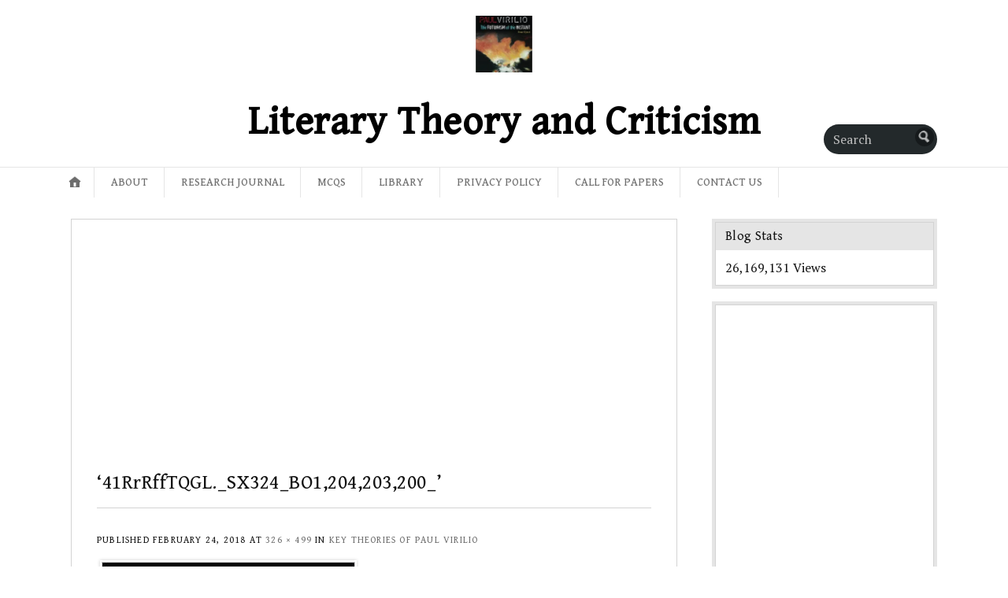

--- FILE ---
content_type: text/html; charset=UTF-8
request_url: https://literariness.org/2018/02/24/key-theories-of-paul-virilio/41rrrfftqgl-_sx324_bo1204203200_/
body_size: 22726
content:
<!DOCTYPE html>
<html lang="en-US">
	<head>
		<meta charset="UTF-8" />
		<meta http-equiv="Content-Type" content="text/html; charset=UTF-8" />
		<meta name="viewport" content="width=device-width, initial-scale=1.0" />
		<link rel="profile" href="https://gmpg.org/xfn/11" />
		<link rel="pingback" href="https://literariness.org/xmlrpc.php" />

		<title>41RrRffTQGL._SX324_BO1,204,203,200_ &#8211; Literary Theory and Criticism </title>
<style id="jetpack-custom-fonts-css">.wf-active h1#logo{font-family:"Gentium Book Basic",serif;font-style:normal;font-weight:400}.wf-active body{font-family:"PT Serif",serif}.wf-active h2#description{font-family:"Gentium Book Basic",serif;font-style:normal;font-weight:400}.wf-active .nav{font-style:normal;font-weight:400}.wf-active .nav ul li{font-weight:400;font-style:normal}.wf-active #nav-primary li{font-weight:400;font-style:normal}.wf-active #nav-primary li li a{font-style:normal;font-weight:400}.wf-active #nav-lower .nav{font-style:normal;font-weight:400}.wf-active .headlines a, .wf-active .postmetadata, .wf-active .wp-caption, .wf-active h1, .wf-active h2, .wf-active h3, .wf-active h4, .wf-active h5, .wf-active h6, .wf-active nav{font-family:"Gentium Book Basic",serif;font-style:normal;font-weight:400}.wf-active h1{font-style:normal;font-weight:400}.wf-active h1.pagetitle{font-style:normal;font-weight:400}.wf-active h1.posttitle{font-style:normal;font-weight:400}.wf-active h2{font-style:normal;font-weight:400}.wf-active h2#description{font-weight:400;font-style:normal}.wf-active .entry h2{font-style:normal;font-weight:400}.wf-active h2.posttitle{font-style:normal;font-weight:400}.wf-active .excerpt-wrap h2.pagetitle, .wf-active .excerpt-wrap h2.posttitle{font-style:normal;font-weight:400}.wf-active #lead-story h2.posttitle{font-style:normal;font-weight:400}.wf-active h3{font-style:normal;font-weight:400}.wf-active .entry h3{font-style:normal;font-weight:400}.wf-active aside h3.widgettitle{font-style:normal;font-weight:400}.wf-active footer h4.widgettitle{font-weight:400;font-style:normal}.wf-active #respond h3, .wf-active h3#comments, .wf-active h3#trackbacks{font-style:normal;font-weight:400}.wf-active #featured-cats h3, .wf-active #recent-posts h3{font-style:normal;font-weight:400}.wf-active h4{font-style:normal;font-weight:400}.wf-active .entry h4{font-style:normal;font-weight:400}.wf-active #recent-excerpts h4{font-style:normal;font-weight:400}.wf-active h5{font-style:normal;font-weight:400}.wf-active .entry h5{font-style:normal;font-weight:400}.wf-active h6, .wf-active .entry h6{font-style:normal;font-weight:400}.wf-active #featured-cats .date{font-weight:400;font-style:normal}.wf-active .headlines{font-weight:400;font-style:normal}.wf-active .headlines a, .wf-active .headlines a:visited{font-style:normal;font-weight:400}.wf-active #related-posts h5, .wf-active p.postmetadata{font-style:normal;font-weight:400}.wf-active .wp-caption{font-style:normal;font-weight:400}</style>
<meta name='robots' content='max-image-preview:large' />
<!-- Jetpack Site Verification Tags -->
<link rel='dns-prefetch' href='//public-api.wordpress.com' />
<link rel='dns-prefetch' href='//secure.gravatar.com' />
<link rel='dns-prefetch' href='//www.googletagmanager.com' />
<link rel='dns-prefetch' href='//stats.wp.com' />
<link rel='dns-prefetch' href='//fonts-api.wp.com' />
<link rel='dns-prefetch' href='//widgets.wp.com' />
<link rel='dns-prefetch' href='//s0.wp.com' />
<link rel='dns-prefetch' href='//0.gravatar.com' />
<link rel='dns-prefetch' href='//1.gravatar.com' />
<link rel='dns-prefetch' href='//2.gravatar.com' />
<link rel='dns-prefetch' href='//s.pubmine.com' />
<link rel='dns-prefetch' href='//x.bidswitch.net' />
<link rel='dns-prefetch' href='//static.criteo.net' />
<link rel='dns-prefetch' href='//ib.adnxs.com' />
<link rel='dns-prefetch' href='//aax.amazon-adsystem.com' />
<link rel='dns-prefetch' href='//bidder.criteo.com' />
<link rel='dns-prefetch' href='//cas.criteo.com' />
<link rel='dns-prefetch' href='//gum.criteo.com' />
<link rel='dns-prefetch' href='//ads.pubmatic.com' />
<link rel='dns-prefetch' href='//gads.pubmatic.com' />
<link rel='dns-prefetch' href='//tpc.googlesyndication.com' />
<link rel='dns-prefetch' href='//ad.doubleclick.net' />
<link rel='dns-prefetch' href='//googleads.g.doubleclick.net' />
<link rel='dns-prefetch' href='//www.googletagservices.com' />
<link rel='dns-prefetch' href='//cdn.switchadhub.com' />
<link rel='dns-prefetch' href='//delivery.g.switchadhub.com' />
<link rel='dns-prefetch' href='//delivery.swid.switchadhub.com' />
<link rel='dns-prefetch' href='//af.pubmine.com' />
<link rel='dns-prefetch' href='//pagead2.googlesyndication.com' />
<link rel='preconnect' href='//i0.wp.com' />
<link rel='preconnect' href='//c0.wp.com' />
<link rel="alternate" type="application/rss+xml" title="Literary Theory and Criticism  &raquo; Feed" href="https://literariness.org/feed/" />
<link rel="alternate" type="application/rss+xml" title="Literary Theory and Criticism  &raquo; Comments Feed" href="https://literariness.org/comments/feed/" />
<link rel="alternate" type="application/rss+xml" title="Literary Theory and Criticism  &raquo; 41RrRffTQGL._SX324_BO1,204,203,200_ Comments Feed" href="https://literariness.org/2018/02/24/key-theories-of-paul-virilio/41rrrfftqgl-_sx324_bo1204203200_/feed/" />
<link rel="alternate" title="oEmbed (JSON)" type="application/json+oembed" href="https://literariness.org/wp-json/oembed/1.0/embed?url=https%3A%2F%2Fliterariness.org%2F2018%2F02%2F24%2Fkey-theories-of-paul-virilio%2F41rrrfftqgl-_sx324_bo1204203200_%2F" />
<link rel="alternate" title="oEmbed (XML)" type="text/xml+oembed" href="https://literariness.org/wp-json/oembed/1.0/embed?url=https%3A%2F%2Fliterariness.org%2F2018%2F02%2F24%2Fkey-theories-of-paul-virilio%2F41rrrfftqgl-_sx324_bo1204203200_%2F&#038;format=xml" />
		<!-- This site uses the Google Analytics by MonsterInsights plugin v9.11.0 - Using Analytics tracking - https://www.monsterinsights.com/ -->
							
			
							<!-- / Google Analytics by MonsterInsights -->
		<link rel='stylesheet' id='all-css-cc53a91d761c4f7986d365f42c58a884' href='https://literariness.org/_jb_static/??73e9caad81' type='text/css' media='all' />
<link rel='stylesheet' id='print-css-5c74d7933bfd2a27eed6510266df7530' href='https://literariness.org/_jb_static/??7151f6e00f' type='text/css' media='print' />
<style id='wp-img-auto-sizes-contain-inline-css'>
img:is([sizes=auto i],[sizes^="auto," i]){contain-intrinsic-size:3000px 1500px}
/*# sourceURL=wp-img-auto-sizes-contain-inline-css */
</style>
<style id='wp-emoji-styles-inline-css'>

	img.wp-smiley, img.emoji {
		display: inline !important;
		border: none !important;
		box-shadow: none !important;
		height: 1em !important;
		width: 1em !important;
		margin: 0 0.07em !important;
		vertical-align: -0.1em !important;
		background: none !important;
		padding: 0 !important;
	}
/*# sourceURL=wp-emoji-styles-inline-css */
</style>
<style id='wp-block-library-inline-css'>
:root{--wp-block-synced-color:#7a00df;--wp-block-synced-color--rgb:122,0,223;--wp-bound-block-color:var(--wp-block-synced-color);--wp-editor-canvas-background:#ddd;--wp-admin-theme-color:#007cba;--wp-admin-theme-color--rgb:0,124,186;--wp-admin-theme-color-darker-10:#006ba1;--wp-admin-theme-color-darker-10--rgb:0,107,160.5;--wp-admin-theme-color-darker-20:#005a87;--wp-admin-theme-color-darker-20--rgb:0,90,135;--wp-admin-border-width-focus:2px}@media (min-resolution:192dpi){:root{--wp-admin-border-width-focus:1.5px}}.wp-element-button{cursor:pointer}:root .has-very-light-gray-background-color{background-color:#eee}:root .has-very-dark-gray-background-color{background-color:#313131}:root .has-very-light-gray-color{color:#eee}:root .has-very-dark-gray-color{color:#313131}:root .has-vivid-green-cyan-to-vivid-cyan-blue-gradient-background{background:linear-gradient(135deg,#00d084,#0693e3)}:root .has-purple-crush-gradient-background{background:linear-gradient(135deg,#34e2e4,#4721fb 50%,#ab1dfe)}:root .has-hazy-dawn-gradient-background{background:linear-gradient(135deg,#faaca8,#dad0ec)}:root .has-subdued-olive-gradient-background{background:linear-gradient(135deg,#fafae1,#67a671)}:root .has-atomic-cream-gradient-background{background:linear-gradient(135deg,#fdd79a,#004a59)}:root .has-nightshade-gradient-background{background:linear-gradient(135deg,#330968,#31cdcf)}:root .has-midnight-gradient-background{background:linear-gradient(135deg,#020381,#2874fc)}:root{--wp--preset--font-size--normal:16px;--wp--preset--font-size--huge:42px}.has-regular-font-size{font-size:1em}.has-larger-font-size{font-size:2.625em}.has-normal-font-size{font-size:var(--wp--preset--font-size--normal)}.has-huge-font-size{font-size:var(--wp--preset--font-size--huge)}:root .has-text-align-center{text-align:center}:root .has-text-align-left{text-align:left}:root .has-text-align-right{text-align:right}.has-fit-text{white-space:nowrap!important}#end-resizable-editor-section{display:none}.aligncenter{clear:both}.items-justified-left{justify-content:flex-start}.items-justified-center{justify-content:center}.items-justified-right{justify-content:flex-end}.items-justified-space-between{justify-content:space-between}.screen-reader-text{word-wrap:normal!important;border:0;clip-path:inset(50%);height:1px;margin:-1px;overflow:hidden;padding:0;position:absolute;width:1px}.screen-reader-text:focus{background-color:#ddd;clip-path:none;color:#444;display:block;font-size:1em;height:auto;left:5px;line-height:normal;padding:15px 23px 14px;text-decoration:none;top:5px;width:auto;z-index:100000}html :where(.has-border-color){border-style:solid}html :where([style*=border-top-color]){border-top-style:solid}html :where([style*=border-right-color]){border-right-style:solid}html :where([style*=border-bottom-color]){border-bottom-style:solid}html :where([style*=border-left-color]){border-left-style:solid}html :where([style*=border-width]){border-style:solid}html :where([style*=border-top-width]){border-top-style:solid}html :where([style*=border-right-width]){border-right-style:solid}html :where([style*=border-bottom-width]){border-bottom-style:solid}html :where([style*=border-left-width]){border-left-style:solid}html :where(img[class*=wp-image-]){height:auto;max-width:100%}:where(figure){margin:0 0 1em}html :where(.is-position-sticky){--wp-admin--admin-bar--position-offset:var(--wp-admin--admin-bar--height,0px)}@media screen and (max-width:600px){html :where(.is-position-sticky){--wp-admin--admin-bar--position-offset:0px}}
.has-text-align-justify{text-align:justify;}

/*# sourceURL=wp-block-library-inline-css */
</style><style id='global-styles-inline-css'>
:root{--wp--preset--aspect-ratio--square: 1;--wp--preset--aspect-ratio--4-3: 4/3;--wp--preset--aspect-ratio--3-4: 3/4;--wp--preset--aspect-ratio--3-2: 3/2;--wp--preset--aspect-ratio--2-3: 2/3;--wp--preset--aspect-ratio--16-9: 16/9;--wp--preset--aspect-ratio--9-16: 9/16;--wp--preset--color--black: #000000;--wp--preset--color--cyan-bluish-gray: #abb8c3;--wp--preset--color--white: #ffffff;--wp--preset--color--pale-pink: #f78da7;--wp--preset--color--vivid-red: #cf2e2e;--wp--preset--color--luminous-vivid-orange: #ff6900;--wp--preset--color--luminous-vivid-amber: #fcb900;--wp--preset--color--light-green-cyan: #7bdcb5;--wp--preset--color--vivid-green-cyan: #00d084;--wp--preset--color--pale-cyan-blue: #8ed1fc;--wp--preset--color--vivid-cyan-blue: #0693e3;--wp--preset--color--vivid-purple: #9b51e0;--wp--preset--gradient--vivid-cyan-blue-to-vivid-purple: linear-gradient(135deg,rgb(6,147,227) 0%,rgb(155,81,224) 100%);--wp--preset--gradient--light-green-cyan-to-vivid-green-cyan: linear-gradient(135deg,rgb(122,220,180) 0%,rgb(0,208,130) 100%);--wp--preset--gradient--luminous-vivid-amber-to-luminous-vivid-orange: linear-gradient(135deg,rgb(252,185,0) 0%,rgb(255,105,0) 100%);--wp--preset--gradient--luminous-vivid-orange-to-vivid-red: linear-gradient(135deg,rgb(255,105,0) 0%,rgb(207,46,46) 100%);--wp--preset--gradient--very-light-gray-to-cyan-bluish-gray: linear-gradient(135deg,rgb(238,238,238) 0%,rgb(169,184,195) 100%);--wp--preset--gradient--cool-to-warm-spectrum: linear-gradient(135deg,rgb(74,234,220) 0%,rgb(151,120,209) 20%,rgb(207,42,186) 40%,rgb(238,44,130) 60%,rgb(251,105,98) 80%,rgb(254,248,76) 100%);--wp--preset--gradient--blush-light-purple: linear-gradient(135deg,rgb(255,206,236) 0%,rgb(152,150,240) 100%);--wp--preset--gradient--blush-bordeaux: linear-gradient(135deg,rgb(254,205,165) 0%,rgb(254,45,45) 50%,rgb(107,0,62) 100%);--wp--preset--gradient--luminous-dusk: linear-gradient(135deg,rgb(255,203,112) 0%,rgb(199,81,192) 50%,rgb(65,88,208) 100%);--wp--preset--gradient--pale-ocean: linear-gradient(135deg,rgb(255,245,203) 0%,rgb(182,227,212) 50%,rgb(51,167,181) 100%);--wp--preset--gradient--electric-grass: linear-gradient(135deg,rgb(202,248,128) 0%,rgb(113,206,126) 100%);--wp--preset--gradient--midnight: linear-gradient(135deg,rgb(2,3,129) 0%,rgb(40,116,252) 100%);--wp--preset--font-size--small: 13px;--wp--preset--font-size--medium: 20px;--wp--preset--font-size--large: 36px;--wp--preset--font-size--x-large: 42px;--wp--preset--font-family--albert-sans: 'Albert Sans', sans-serif;--wp--preset--font-family--alegreya: Alegreya, serif;--wp--preset--font-family--arvo: Arvo, serif;--wp--preset--font-family--bodoni-moda: 'Bodoni Moda', serif;--wp--preset--font-family--bricolage-grotesque: 'Bricolage Grotesque', sans-serif;--wp--preset--font-family--cabin: Cabin, sans-serif;--wp--preset--font-family--chivo: Chivo, sans-serif;--wp--preset--font-family--commissioner: Commissioner, sans-serif;--wp--preset--font-family--cormorant: Cormorant, serif;--wp--preset--font-family--courier-prime: 'Courier Prime', monospace;--wp--preset--font-family--crimson-pro: 'Crimson Pro', serif;--wp--preset--font-family--dm-mono: 'DM Mono', monospace;--wp--preset--font-family--dm-sans: 'DM Sans', sans-serif;--wp--preset--font-family--dm-serif-display: 'DM Serif Display', serif;--wp--preset--font-family--domine: Domine, serif;--wp--preset--font-family--eb-garamond: 'EB Garamond', serif;--wp--preset--font-family--epilogue: Epilogue, sans-serif;--wp--preset--font-family--fahkwang: Fahkwang, sans-serif;--wp--preset--font-family--figtree: Figtree, sans-serif;--wp--preset--font-family--fira-sans: 'Fira Sans', sans-serif;--wp--preset--font-family--fjalla-one: 'Fjalla One', sans-serif;--wp--preset--font-family--fraunces: Fraunces, serif;--wp--preset--font-family--gabarito: Gabarito, system-ui;--wp--preset--font-family--ibm-plex-mono: 'IBM Plex Mono', monospace;--wp--preset--font-family--ibm-plex-sans: 'IBM Plex Sans', sans-serif;--wp--preset--font-family--ibarra-real-nova: 'Ibarra Real Nova', serif;--wp--preset--font-family--instrument-serif: 'Instrument Serif', serif;--wp--preset--font-family--inter: Inter, sans-serif;--wp--preset--font-family--josefin-sans: 'Josefin Sans', sans-serif;--wp--preset--font-family--jost: Jost, sans-serif;--wp--preset--font-family--libre-baskerville: 'Libre Baskerville', serif;--wp--preset--font-family--libre-franklin: 'Libre Franklin', sans-serif;--wp--preset--font-family--literata: Literata, serif;--wp--preset--font-family--lora: Lora, serif;--wp--preset--font-family--merriweather: Merriweather, serif;--wp--preset--font-family--montserrat: Montserrat, sans-serif;--wp--preset--font-family--newsreader: Newsreader, serif;--wp--preset--font-family--noto-sans-mono: 'Noto Sans Mono', sans-serif;--wp--preset--font-family--nunito: Nunito, sans-serif;--wp--preset--font-family--open-sans: 'Open Sans', sans-serif;--wp--preset--font-family--overpass: Overpass, sans-serif;--wp--preset--font-family--pt-serif: 'PT Serif', serif;--wp--preset--font-family--petrona: Petrona, serif;--wp--preset--font-family--piazzolla: Piazzolla, serif;--wp--preset--font-family--playfair-display: 'Playfair Display', serif;--wp--preset--font-family--plus-jakarta-sans: 'Plus Jakarta Sans', sans-serif;--wp--preset--font-family--poppins: Poppins, sans-serif;--wp--preset--font-family--raleway: Raleway, sans-serif;--wp--preset--font-family--roboto: Roboto, sans-serif;--wp--preset--font-family--roboto-slab: 'Roboto Slab', serif;--wp--preset--font-family--rubik: Rubik, sans-serif;--wp--preset--font-family--rufina: Rufina, serif;--wp--preset--font-family--sora: Sora, sans-serif;--wp--preset--font-family--source-sans-3: 'Source Sans 3', sans-serif;--wp--preset--font-family--source-serif-4: 'Source Serif 4', serif;--wp--preset--font-family--space-mono: 'Space Mono', monospace;--wp--preset--font-family--syne: Syne, sans-serif;--wp--preset--font-family--texturina: Texturina, serif;--wp--preset--font-family--urbanist: Urbanist, sans-serif;--wp--preset--font-family--work-sans: 'Work Sans', sans-serif;--wp--preset--spacing--20: 0.44rem;--wp--preset--spacing--30: 0.67rem;--wp--preset--spacing--40: 1rem;--wp--preset--spacing--50: 1.5rem;--wp--preset--spacing--60: 2.25rem;--wp--preset--spacing--70: 3.38rem;--wp--preset--spacing--80: 5.06rem;--wp--preset--shadow--natural: 6px 6px 9px rgba(0, 0, 0, 0.2);--wp--preset--shadow--deep: 12px 12px 50px rgba(0, 0, 0, 0.4);--wp--preset--shadow--sharp: 6px 6px 0px rgba(0, 0, 0, 0.2);--wp--preset--shadow--outlined: 6px 6px 0px -3px rgb(255, 255, 255), 6px 6px rgb(0, 0, 0);--wp--preset--shadow--crisp: 6px 6px 0px rgb(0, 0, 0);}:where(.is-layout-flex){gap: 0.5em;}:where(.is-layout-grid){gap: 0.5em;}body .is-layout-flex{display: flex;}.is-layout-flex{flex-wrap: wrap;align-items: center;}.is-layout-flex > :is(*, div){margin: 0;}body .is-layout-grid{display: grid;}.is-layout-grid > :is(*, div){margin: 0;}:where(.wp-block-columns.is-layout-flex){gap: 2em;}:where(.wp-block-columns.is-layout-grid){gap: 2em;}:where(.wp-block-post-template.is-layout-flex){gap: 1.25em;}:where(.wp-block-post-template.is-layout-grid){gap: 1.25em;}.has-black-color{color: var(--wp--preset--color--black) !important;}.has-cyan-bluish-gray-color{color: var(--wp--preset--color--cyan-bluish-gray) !important;}.has-white-color{color: var(--wp--preset--color--white) !important;}.has-pale-pink-color{color: var(--wp--preset--color--pale-pink) !important;}.has-vivid-red-color{color: var(--wp--preset--color--vivid-red) !important;}.has-luminous-vivid-orange-color{color: var(--wp--preset--color--luminous-vivid-orange) !important;}.has-luminous-vivid-amber-color{color: var(--wp--preset--color--luminous-vivid-amber) !important;}.has-light-green-cyan-color{color: var(--wp--preset--color--light-green-cyan) !important;}.has-vivid-green-cyan-color{color: var(--wp--preset--color--vivid-green-cyan) !important;}.has-pale-cyan-blue-color{color: var(--wp--preset--color--pale-cyan-blue) !important;}.has-vivid-cyan-blue-color{color: var(--wp--preset--color--vivid-cyan-blue) !important;}.has-vivid-purple-color{color: var(--wp--preset--color--vivid-purple) !important;}.has-black-background-color{background-color: var(--wp--preset--color--black) !important;}.has-cyan-bluish-gray-background-color{background-color: var(--wp--preset--color--cyan-bluish-gray) !important;}.has-white-background-color{background-color: var(--wp--preset--color--white) !important;}.has-pale-pink-background-color{background-color: var(--wp--preset--color--pale-pink) !important;}.has-vivid-red-background-color{background-color: var(--wp--preset--color--vivid-red) !important;}.has-luminous-vivid-orange-background-color{background-color: var(--wp--preset--color--luminous-vivid-orange) !important;}.has-luminous-vivid-amber-background-color{background-color: var(--wp--preset--color--luminous-vivid-amber) !important;}.has-light-green-cyan-background-color{background-color: var(--wp--preset--color--light-green-cyan) !important;}.has-vivid-green-cyan-background-color{background-color: var(--wp--preset--color--vivid-green-cyan) !important;}.has-pale-cyan-blue-background-color{background-color: var(--wp--preset--color--pale-cyan-blue) !important;}.has-vivid-cyan-blue-background-color{background-color: var(--wp--preset--color--vivid-cyan-blue) !important;}.has-vivid-purple-background-color{background-color: var(--wp--preset--color--vivid-purple) !important;}.has-black-border-color{border-color: var(--wp--preset--color--black) !important;}.has-cyan-bluish-gray-border-color{border-color: var(--wp--preset--color--cyan-bluish-gray) !important;}.has-white-border-color{border-color: var(--wp--preset--color--white) !important;}.has-pale-pink-border-color{border-color: var(--wp--preset--color--pale-pink) !important;}.has-vivid-red-border-color{border-color: var(--wp--preset--color--vivid-red) !important;}.has-luminous-vivid-orange-border-color{border-color: var(--wp--preset--color--luminous-vivid-orange) !important;}.has-luminous-vivid-amber-border-color{border-color: var(--wp--preset--color--luminous-vivid-amber) !important;}.has-light-green-cyan-border-color{border-color: var(--wp--preset--color--light-green-cyan) !important;}.has-vivid-green-cyan-border-color{border-color: var(--wp--preset--color--vivid-green-cyan) !important;}.has-pale-cyan-blue-border-color{border-color: var(--wp--preset--color--pale-cyan-blue) !important;}.has-vivid-cyan-blue-border-color{border-color: var(--wp--preset--color--vivid-cyan-blue) !important;}.has-vivid-purple-border-color{border-color: var(--wp--preset--color--vivid-purple) !important;}.has-vivid-cyan-blue-to-vivid-purple-gradient-background{background: var(--wp--preset--gradient--vivid-cyan-blue-to-vivid-purple) !important;}.has-light-green-cyan-to-vivid-green-cyan-gradient-background{background: var(--wp--preset--gradient--light-green-cyan-to-vivid-green-cyan) !important;}.has-luminous-vivid-amber-to-luminous-vivid-orange-gradient-background{background: var(--wp--preset--gradient--luminous-vivid-amber-to-luminous-vivid-orange) !important;}.has-luminous-vivid-orange-to-vivid-red-gradient-background{background: var(--wp--preset--gradient--luminous-vivid-orange-to-vivid-red) !important;}.has-very-light-gray-to-cyan-bluish-gray-gradient-background{background: var(--wp--preset--gradient--very-light-gray-to-cyan-bluish-gray) !important;}.has-cool-to-warm-spectrum-gradient-background{background: var(--wp--preset--gradient--cool-to-warm-spectrum) !important;}.has-blush-light-purple-gradient-background{background: var(--wp--preset--gradient--blush-light-purple) !important;}.has-blush-bordeaux-gradient-background{background: var(--wp--preset--gradient--blush-bordeaux) !important;}.has-luminous-dusk-gradient-background{background: var(--wp--preset--gradient--luminous-dusk) !important;}.has-pale-ocean-gradient-background{background: var(--wp--preset--gradient--pale-ocean) !important;}.has-electric-grass-gradient-background{background: var(--wp--preset--gradient--electric-grass) !important;}.has-midnight-gradient-background{background: var(--wp--preset--gradient--midnight) !important;}.has-small-font-size{font-size: var(--wp--preset--font-size--small) !important;}.has-medium-font-size{font-size: var(--wp--preset--font-size--medium) !important;}.has-large-font-size{font-size: var(--wp--preset--font-size--large) !important;}.has-x-large-font-size{font-size: var(--wp--preset--font-size--x-large) !important;}.has-albert-sans-font-family{font-family: var(--wp--preset--font-family--albert-sans) !important;}.has-alegreya-font-family{font-family: var(--wp--preset--font-family--alegreya) !important;}.has-arvo-font-family{font-family: var(--wp--preset--font-family--arvo) !important;}.has-bodoni-moda-font-family{font-family: var(--wp--preset--font-family--bodoni-moda) !important;}.has-bricolage-grotesque-font-family{font-family: var(--wp--preset--font-family--bricolage-grotesque) !important;}.has-cabin-font-family{font-family: var(--wp--preset--font-family--cabin) !important;}.has-chivo-font-family{font-family: var(--wp--preset--font-family--chivo) !important;}.has-commissioner-font-family{font-family: var(--wp--preset--font-family--commissioner) !important;}.has-cormorant-font-family{font-family: var(--wp--preset--font-family--cormorant) !important;}.has-courier-prime-font-family{font-family: var(--wp--preset--font-family--courier-prime) !important;}.has-crimson-pro-font-family{font-family: var(--wp--preset--font-family--crimson-pro) !important;}.has-dm-mono-font-family{font-family: var(--wp--preset--font-family--dm-mono) !important;}.has-dm-sans-font-family{font-family: var(--wp--preset--font-family--dm-sans) !important;}.has-dm-serif-display-font-family{font-family: var(--wp--preset--font-family--dm-serif-display) !important;}.has-domine-font-family{font-family: var(--wp--preset--font-family--domine) !important;}.has-eb-garamond-font-family{font-family: var(--wp--preset--font-family--eb-garamond) !important;}.has-epilogue-font-family{font-family: var(--wp--preset--font-family--epilogue) !important;}.has-fahkwang-font-family{font-family: var(--wp--preset--font-family--fahkwang) !important;}.has-figtree-font-family{font-family: var(--wp--preset--font-family--figtree) !important;}.has-fira-sans-font-family{font-family: var(--wp--preset--font-family--fira-sans) !important;}.has-fjalla-one-font-family{font-family: var(--wp--preset--font-family--fjalla-one) !important;}.has-fraunces-font-family{font-family: var(--wp--preset--font-family--fraunces) !important;}.has-gabarito-font-family{font-family: var(--wp--preset--font-family--gabarito) !important;}.has-ibm-plex-mono-font-family{font-family: var(--wp--preset--font-family--ibm-plex-mono) !important;}.has-ibm-plex-sans-font-family{font-family: var(--wp--preset--font-family--ibm-plex-sans) !important;}.has-ibarra-real-nova-font-family{font-family: var(--wp--preset--font-family--ibarra-real-nova) !important;}.has-instrument-serif-font-family{font-family: var(--wp--preset--font-family--instrument-serif) !important;}.has-inter-font-family{font-family: var(--wp--preset--font-family--inter) !important;}.has-josefin-sans-font-family{font-family: var(--wp--preset--font-family--josefin-sans) !important;}.has-jost-font-family{font-family: var(--wp--preset--font-family--jost) !important;}.has-libre-baskerville-font-family{font-family: var(--wp--preset--font-family--libre-baskerville) !important;}.has-libre-franklin-font-family{font-family: var(--wp--preset--font-family--libre-franklin) !important;}.has-literata-font-family{font-family: var(--wp--preset--font-family--literata) !important;}.has-lora-font-family{font-family: var(--wp--preset--font-family--lora) !important;}.has-merriweather-font-family{font-family: var(--wp--preset--font-family--merriweather) !important;}.has-montserrat-font-family{font-family: var(--wp--preset--font-family--montserrat) !important;}.has-newsreader-font-family{font-family: var(--wp--preset--font-family--newsreader) !important;}.has-noto-sans-mono-font-family{font-family: var(--wp--preset--font-family--noto-sans-mono) !important;}.has-nunito-font-family{font-family: var(--wp--preset--font-family--nunito) !important;}.has-open-sans-font-family{font-family: var(--wp--preset--font-family--open-sans) !important;}.has-overpass-font-family{font-family: var(--wp--preset--font-family--overpass) !important;}.has-pt-serif-font-family{font-family: var(--wp--preset--font-family--pt-serif) !important;}.has-petrona-font-family{font-family: var(--wp--preset--font-family--petrona) !important;}.has-piazzolla-font-family{font-family: var(--wp--preset--font-family--piazzolla) !important;}.has-playfair-display-font-family{font-family: var(--wp--preset--font-family--playfair-display) !important;}.has-plus-jakarta-sans-font-family{font-family: var(--wp--preset--font-family--plus-jakarta-sans) !important;}.has-poppins-font-family{font-family: var(--wp--preset--font-family--poppins) !important;}.has-raleway-font-family{font-family: var(--wp--preset--font-family--raleway) !important;}.has-roboto-font-family{font-family: var(--wp--preset--font-family--roboto) !important;}.has-roboto-slab-font-family{font-family: var(--wp--preset--font-family--roboto-slab) !important;}.has-rubik-font-family{font-family: var(--wp--preset--font-family--rubik) !important;}.has-rufina-font-family{font-family: var(--wp--preset--font-family--rufina) !important;}.has-sora-font-family{font-family: var(--wp--preset--font-family--sora) !important;}.has-source-sans-3-font-family{font-family: var(--wp--preset--font-family--source-sans-3) !important;}.has-source-serif-4-font-family{font-family: var(--wp--preset--font-family--source-serif-4) !important;}.has-space-mono-font-family{font-family: var(--wp--preset--font-family--space-mono) !important;}.has-syne-font-family{font-family: var(--wp--preset--font-family--syne) !important;}.has-texturina-font-family{font-family: var(--wp--preset--font-family--texturina) !important;}.has-urbanist-font-family{font-family: var(--wp--preset--font-family--urbanist) !important;}.has-work-sans-font-family{font-family: var(--wp--preset--font-family--work-sans) !important;}
/*# sourceURL=global-styles-inline-css */
</style>

<style id='classic-theme-styles-inline-css'>
/*! This file is auto-generated */
.wp-block-button__link{color:#fff;background-color:#32373c;border-radius:9999px;box-shadow:none;text-decoration:none;padding:calc(.667em + 2px) calc(1.333em + 2px);font-size:1.125em}.wp-block-file__button{background:#32373c;color:#fff;text-decoration:none}
/*# sourceURL=/wp-includes/css/classic-themes.min.css */
</style>
<link rel='stylesheet' id='opti-fonts-css' href='https://fonts-api.wp.com/css?family=Merriweather%3A400%2C700&#038;subset=latin%2Clatin-ext&#038;display=swap&#038;ver=1.0' media='all' />
<style id='jetpack-global-styles-frontend-style-inline-css'>
:root { --font-headings: unset; --font-base: unset; --font-headings-default: -apple-system,BlinkMacSystemFont,"Segoe UI",Roboto,Oxygen-Sans,Ubuntu,Cantarell,"Helvetica Neue",sans-serif; --font-base-default: -apple-system,BlinkMacSystemFont,"Segoe UI",Roboto,Oxygen-Sans,Ubuntu,Cantarell,"Helvetica Neue",sans-serif;}
/*# sourceURL=jetpack-global-styles-frontend-style-inline-css */
</style>
<style>#masthead { background:#293033; }
#masthead #logo a { color:#bfbfbf; }
#masthead h2 { color:#ffffff; }
#nav-primary { background:#background: #15181a;background: -moz-linear-gradient(top,  #1f2426 0%, #15181a 100%);background: -webkit-gradient(linear, left top, left bottom, color-stop(0%,#1f2426), color-stop(100%,#15181a));background: -webkit-linear-gradient(top, #1f2426 0%, #15181a 100%);background: -o-linear-gradient(top, #1f2426 0%,#15181a 100%);background: -ms-linear-gradient(top, #1f2426 0%,#15181a 100%);background: linear-gradient(to bottom, #1f2426 0%,#15181a 100%);; border-color:#15181a }
#nav-primary li:hover, #nav-primary li.current-cat { background-color: #15181a; }
#nav-primary .current-menu-item > a, #nav-primary .current-cat > a { border-top-color:#1899cb; }
#nav-primary li { border-right-color:#15181a; border-left-color:#23292b; }
#nav-primary .current-menu-item { background-color:#15181a; color:#bfbfbf; }
#nav-primary .current-menu-item > a, #nav-primary .current-cat > a { border-color:#8ccde6; color:#bfbfbf; }
#masthead input.searchfield { background:#23292b; color:#bfbfbf; }
#masthead input.searchfield::-webkit-input-placeholder { color:#bfbfbf; }
#masthead input.searchfield::-moz-placeholder { color:#bfbfbf; }
#masthead input.searchfield:-moz-placeholder { color:#bfbfbf; }
#masthead input.searchfield:-ms-placeholder { color:#bfbfbf; }
#masthead input.searchfield:focus, #masthead input.searchfield:hover { background:#1f2426; color:#bfbfbf; }
#masthead input.searchfield::-webkit-input-placeholder, #masthead input.searchfield::-moz-placeholder { color:#bfbfbf; }
a, a:visited { color:#1899cb; }
footer { color:#bfbfbf; background:#15181a; }
footer a, footer a:visited { color:#52b3d8; }
#footer-wrap { border-color:#0a0c0d; }
#featured-cats h5 { background:#eaebeb; border-color:#95989a; }
#featured-cats h5 a, #featured-cats h5 a:visited { color:#000000; }</style>




<script data-jetpack-boost="ignore" type="text/javascript" src="https://literariness.org/wp-includes/js/jquery/jquery.min.js?ver=3.7.1" id="jquery-core-js"></script>



<!-- Google tag (gtag.js) snippet added by Site Kit -->

<!-- Google Analytics snippet added by Site Kit -->



<!-- End Google tag (gtag.js) snippet added by Site Kit -->
<link rel="https://api.w.org/" href="https://literariness.org/wp-json/" /><link rel="alternate" title="JSON" type="application/json" href="https://literariness.org/wp-json/wp/v2/media/16838" /><link rel="EditURI" type="application/rsd+xml" title="RSD" href="https://literariness.org/xmlrpc.php?rsd" />

<link rel="canonical" href="https://literariness.org/2018/02/24/key-theories-of-paul-virilio/41rrrfftqgl-_sx324_bo1204203200_/" />
<link rel='shortlink' href='https://wp.me/a7lrSZ-4nA' />
<meta name="generator" content="Site Kit by Google 1.155.0" />
	<style>img#wpstats{display:none}</style>
		
<!-- Google AdSense meta tags added by Site Kit -->
<meta name="google-adsense-platform-account" content="ca-host-pub-2644536267352236">
<meta name="google-adsense-platform-domain" content="sitekit.withgoogle.com">
<!-- End Google AdSense meta tags added by Site Kit -->
		<style type="text/css">
			.recentcomments a {
				display: inline !important;
				padding: 0 !important;
				margin: 0 !important;
			}

			table.recentcommentsavatartop img.avatar, table.recentcommentsavatarend img.avatar {
				border: 0;
				margin: 0;
			}

			table.recentcommentsavatartop a, table.recentcommentsavatarend a {
				border: 0 !important;
				background-color: transparent !important;
			}

			td.recentcommentsavatarend, td.recentcommentsavatartop {
				padding: 0 0 1px 0;
				margin: 0;
			}

			td.recentcommentstextend {
				border: none !important;
				padding: 0 0 2px 10px;
			}

			.rtl td.recentcommentstextend {
				padding: 0 10px 2px 0;
			}

			td.recentcommentstexttop {
				border: none;
				padding: 0 0 0 10px;
			}

			.rtl td.recentcommentstexttop {
				padding: 0 10px 0 0;
			}
		</style>
		<style type="text/css" id="custom-background-css">
body.custom-background { background-color: #ffffff; }
</style>
	<link rel="amphtml" href="https://literariness.org/2018/02/24/key-theories-of-paul-virilio/41rrrfftqgl-_sx324_bo1204203200_/?amp">

<!-- Google AdSense snippet added by Site Kit -->


<!-- End Google AdSense snippet added by Site Kit -->

<!-- Jetpack Open Graph Tags -->
<meta property="og:type" content="article" />
<meta property="og:title" content="41RrRffTQGL._SX324_BO1,204,203,200_" />
<meta property="og:url" content="https://literariness.org/2018/02/24/key-theories-of-paul-virilio/41rrrfftqgl-_sx324_bo1204203200_/" />
<meta property="og:description" content="Visit the post for more." />
<meta property="article:published_time" content="2018-02-24T18:49:25+00:00" />
<meta property="article:modified_time" content="2018-02-24T18:49:25+00:00" />
<meta property="og:site_name" content="Literary Theory and Criticism " />
<meta property="og:image" content="https://literariness.org/wp-content/uploads/2018/02/41rrrfftqgl-_sx324_bo1204203200_.jpg" />
<meta property="og:image:alt" content="" />
<meta property="og:locale" content="en_US" />
<meta name="twitter:text:title" content="41RrRffTQGL._SX324_BO1,204,203,200_" />
<meta name="twitter:image" content="https://i0.wp.com/literariness.org/wp-content/uploads/2018/02/41rrrfftqgl-_sx324_bo1204203200_.jpg?fit=326%2C499&#038;ssl=1&#038;w=640" />
<meta name="twitter:card" content="summary_large_image" />
<meta name="twitter:description" content="Visit the post for more." />

<!-- End Jetpack Open Graph Tags -->
<style type="text/css" id="custom-colors-css">h2#description,#logo,#nav-primary a{text-shadow:0 -1px 0 rgba(0,0,0,.1)}.wp-playlist-light{color:#111}body{background-color:#fff}table caption{background-color:#fff}.wrapper{background-color:#fff}#lead-story{background-color:#e5e5e5}#recent-posts .sticky{background-color:#ededed}a,a:visited{border-color:#e5e5e5}a:hover,a:active{border-color:#d3d3d3}#featured-cats h5,.custom-colors #featured-cats h5{background-color:#e5e5e5}#featured-cats h5,.custom-colors #featured-cats h5,.headlines li,aside .widget li,#recent-excerpts li,#related-posts{border-color:#d3d3d3}aside .widget,aside h3.widgettitle,tr{background-color:#e5e5e5}aside .widget-wrap{background-color:#fff}.row .eightcol,aside .widget-wrap,td{border-color:#d3d3d3}h1.pagetitle,.archive article,.search article,.page-template-custom-page-blog-php article,#archive-pagination a,#archive-pagination a:visited{border-color:#d3d3d3}#archive-pagination a:hover,#archive-pagination a:active{border-color:#bfbfbf}a.post-edit-link,a.post-edit-link:visited,#sharethis a,#sharethis a:visited,#related-posts ul a,#related-posts ul a:visited{border-color:#fff}a.post-edit-link,a.post-edit-link:visited,#sharethis a,#sharethis a:visited,#related-posts ul a,#related-posts ul a:visited{background-color:#f2f2f2}a.post-edit-link:hover,a.post-edit-link:active,#sharethis a:hover,#sharethis a:active,#related-posts ul a:hover,#related-posts ul a:active{border-color:#d3d3d3}a.post-edit-link:hover,a.post-edit-link:active,#sharethis a:hover,#sharethis a:active,#related-posts ul a:hover,#related-posts ul a:active{background-color:#e5e5e5}.entry .post-taxonomies a{background-color:#f2f2f2}.entry .post-taxonomies a{border-color:#e5e5e5}.entry .post-taxonomies a{color:#d3d3d3}.entry .post-taxonomies a:hover{color:#bfbfbf}footer h4.widgettitle{color:#6d6d6d}footer h4.widgettitle{border-color:#6d6d6d}.milestone-header{color:#6d6d6d}#masthead,.custom-colors #masthead{background-color:#fff}.milestone-header{background-color:#fff}#nav-primary,.custom-colors #nav-primary{background:#fff}#nav-primary,.custom-colors #nav-primary{border-color:#e5e5e5}#nav-primary .nav>li,.custom-colors #nav-primary .nav>li{border-right-color:#e5e5e5}#nav-primary .nav>li,.custom-colors #nav-primary .nav>li{border-left-color:#fff}.custom-colors #nav-primary .nav>li.current-menu-item,.custom-colors #nav-primary .nav>li:hover,.custom-colors #nav-primary .nav>li.current-cat{background-color:#e5e5e5}header input.searchfield,.custom-colors header input.searchfield{background-color:#f2f2f2}header .searchfield:focus,header .searchfield:hover,.custom-colors header .searchfield:focus,.custom-colors header .searchfield:hover{background-color:#e5e5e5}footer,.custom-colors footer{background-color:#f2f2f2}#footer-wrap{border-color:#e5e5e5}#masthead,.custom-colors #masthead{color:#6d6d6d}#nav-primary .nav>li>a,.custom-colors #nav-primary .nav>li>a,#nav-primary .nav>li.current-menu-item>a,#nav-primary .nav>li.current-cat>a,.custom-colors #nav-primary .nav>li.current-menu-item>a,.custom-colors #nav-primary .nav>li.current-cat>a{color:#6d6d6d}#nav-primary .nav>li.current-menu-item>a,#nav-primary .nav>li.current-cat>a,.custom-colors #nav-primary .nav>li.current-menu-item>a,.custom-colors #nav-primary .nav>li.current-cat>a{border-color:#6d6d6d}#nav-primary .nav>li:hover,#nav-primary .nav>li.current-cat{color:#6d6d6d}#nav-primary .nav>li.current-menu-item{color:#6d6d6d}#masthead #logo a,#masthead #logo a:visited,.custom-colors #masthead #logo a,.custom-colors #masthead #logo a:visited{color:#6d6d6d}#masthead h2,.custom-colors #masthead h2{color:#6d6d6d}header input.searchfield,.custom-colors header input.searchfield{color:#6d6d6d}footer a,footer a:visited,.custom-colors footer a,.custom-colors footer a:visited{color:#6d6d6d}footer a:hover,footer a:active,.custom-colors footer a:hover,.custom-colors footer a:active{color:#6d6d6d}a,a:visited,.custom-colors a,.custom-colors a:visited{color:#6d6d6d}a:hover,a:active,.custom-colors a:hover,.custom-colors a:active{color:#d3d3d3}body{color:#111}a.dark,a.dark:visited,aside .widget li a,aside .widget li a:visited{color:#111}#featured-cats h5 a,#featured-cats h5 a:visited,.custom-colors #featured-cats h5 a,.custom-colors #featured-cats h5 a:visited{color:#111}#featured-cats .date{color:#111}#featured-cats h3,#recent-posts h3{border-color:#111}.entry .post-taxonomies{color:#111}footer,.custom-colors footer{color:#111}</style>
		
							
		<link rel="icon" href="https://i0.wp.com/literariness.org/wp-content/uploads/2020/06/cropped-cropped-WhatsApp-Image-2018-09-28-at-11.30.42-PM.jpeg?fit=32%2C32&#038;ssl=1" sizes="32x32" />
<link rel="icon" href="https://i0.wp.com/literariness.org/wp-content/uploads/2020/06/cropped-cropped-WhatsApp-Image-2018-09-28-at-11.30.42-PM.jpeg?fit=192%2C192&#038;ssl=1" sizes="192x192" />
<link rel="apple-touch-icon" href="https://i0.wp.com/literariness.org/wp-content/uploads/2020/06/cropped-cropped-WhatsApp-Image-2018-09-28-at-11.30.42-PM.jpeg?fit=180%2C180&#038;ssl=1" />
<meta name="msapplication-TileImage" content="https://i0.wp.com/literariness.org/wp-content/uploads/2020/06/cropped-cropped-WhatsApp-Image-2018-09-28-at-11.30.42-PM.jpeg?fit=270%2C270&#038;ssl=1" />
<style type="text/css" id="wp-custom-css">/*hide spaces between paragraphs created by Google Ads trying to display | hc9010553 AM */
ins.adsbygoogle.adsbygoogle-noablate {
    display: none !important;
}
/* Posts: hide the tag list -- 22319705-hc (EZ) */
.single .post-taxonomies-tags {
  display: none;
}
/*CSS to make the text https://d.pr/i/d0Kbrl bigger and center aligned/ 22506341-HC/SK*/

#pagination {
    font-size: 50px;
    padding-left: 150px;
}
/*Increase paragraph font size 22506815-hc SD*/ 
p {
font-size: 19.5px;
}

/* Adjust font size of the site title | 29014802-hc */
.site-title a {
	font-size: 50px;
  font-weight: bold;
}/

/* Apply to your homepage wrapper or body */
body.home {
  max-width: 1200px;   /* controls how wide the content can get */
  margin: 0 auto;      /* centers it */
  padding-left: 40px;  /* space inside on the left */
  padding-right: 40px; /* space inside on the right */
}
/* Darken header title */
.site-title a {
  color: #000000 !important; /* solid black for stronger contrast */
  text-decoration: none;
}</style><!-- Jetpack Google Analytics -->
			
			<!-- End Jetpack Google Analytics -->
		<!--[if lt IE 9]><script data-jetpack-boost="ignore" src="https://literariness.org/wp-content/themes/opti/js/html5.js" type="text/javascript"></script><![endif]-->
	<link rel='stylesheet' id='all-css-8bf6b7917affa41f3fff0bf2f84bf9b1' href='https://literariness.org/_jb_static/??e2a3048ae4' type='text/css' media='all' />
</head>

	<body class="attachment wp-singular attachment-template-default single single-attachment postid-16838 attachmentid-16838 attachment-jpeg custom-background wp-embed-responsive wp-theme-opti custom-colors" data-breakpoint="1023">
		
		<section class="container hfeed">
			<header id="masthead" role="banner">
			
				<section class="row">
				<a href="https://literariness.org/" class="site-logo-link" rel="home" itemprop="url"><img width="150" height="150" src="https://i0.wp.com/literariness.org/wp-content/uploads/2018/02/41rrrfftqgl-_sx324_bo1204203200_.jpg?resize=150%2C150&amp;ssl=1" class="site-logo attachment-thumbnail" alt="" data-size="thumbnail" itemprop="logo" decoding="async" data-attachment-id="16838" data-permalink="https://literariness.org/2018/02/24/key-theories-of-paul-virilio/41rrrfftqgl-_sx324_bo1204203200_/" data-orig-file="https://i0.wp.com/literariness.org/wp-content/uploads/2018/02/41rrrfftqgl-_sx324_bo1204203200_.jpg?fit=326%2C499&amp;ssl=1" data-orig-size="326,499" data-comments-opened="1" data-image-meta="{&quot;aperture&quot;:&quot;0&quot;,&quot;credit&quot;:&quot;&quot;,&quot;camera&quot;:&quot;&quot;,&quot;caption&quot;:&quot;&quot;,&quot;created_timestamp&quot;:&quot;0&quot;,&quot;copyright&quot;:&quot;&quot;,&quot;focal_length&quot;:&quot;0&quot;,&quot;iso&quot;:&quot;0&quot;,&quot;shutter_speed&quot;:&quot;0&quot;,&quot;title&quot;:&quot;&quot;,&quot;orientation&quot;:&quot;0&quot;}" data-image-title="41RrRffTQGL._SX324_BO1,204,203,200_" data-image-description="" data-image-caption="" data-medium-file="https://i0.wp.com/literariness.org/wp-content/uploads/2018/02/41rrrfftqgl-_sx324_bo1204203200_.jpg?fit=196%2C300&amp;ssl=1" data-large-file="https://i0.wp.com/literariness.org/wp-content/uploads/2018/02/41rrrfftqgl-_sx324_bo1204203200_.jpg?fit=326%2C499&amp;ssl=1" /></a>					<hgroup id="branding">
						<h1 id="logo" class="site-title">
							<a href="https://literariness.org/" title="Home">Literary Theory and Criticism </a>
						</h1>
											</hgroup>
<form method="get" class="searchform" action="https://literariness.org/">
	<input type="text" value="" name="s" class="searchfield" placeholder="Search" />
	<input type="image" src="https://literariness.org/wp-content/themes/opti/images/magnify.png" class="searchsubmit" />
</form>
				</section>
				<nav class="menu" id="nav-primary">
					<section class="row clearfloat">
						<div class="menu-menu-2-container"><ul id="menu-menu-2" class="nav"><li class="home menu-item"><a href="https://literariness.org/"><span class="genericon genericon-home"></span><span class="screen-reader">Home</span></a></li><li id="menu-item-4853" class="menu-item menu-item-type-post_type menu-item-object-page menu-item-4853"><a target="_blank" href="https://literariness.org/nasrullahmambrol/">About</a></li>
<li id="menu-item-47085" class="menu-item menu-item-type-custom menu-item-object-custom menu-item-47085"><a href="https://literarinessjournal.org/">Research Journal</a></li>
<li id="menu-item-25599" class="menu-item menu-item-type-post_type menu-item-object-page menu-item-25599"><a target="_blank" href="https://literariness.org/mcq/" title="Access world’s largest database of English Literature and Theory MCQs.">MCQs</a></li>
<li id="menu-item-36990" class="menu-item menu-item-type-post_type menu-item-object-page menu-item-36990"><a href="https://literariness.org/library/">Library</a></li>
<li id="menu-item-40455" class="menu-item menu-item-type-post_type menu-item-object-page menu-item-40455"><a href="https://literariness.org/privacy-policy/">Privacy Policy</a></li>
<li id="menu-item-47137" class="menu-item menu-item-type-custom menu-item-object-custom menu-item-47137"><a href="https://literarinessjournal.org/call-for-papers/">Call for Papers</a></li>
<li id="menu-item-46940" class="menu-item menu-item-type-post_type menu-item-object-page menu-item-46940"><a href="https://literariness.org/contact/">Contact Us</a></li>
</ul></div>					</section>
				</nav>
			</header>

			
			<section class="wrapper">

				<section id="main">

<section class="row">
	<div class="eightcol">
<div class='code-block code-block-1' style='margin: 8px 0; clear: both;'>
<ins class="adsbygoogle"
     style="display:block"
     data-ad-client="ca-pub-9467413833266569"
     data-ad-slot="6598719947"
     data-ad-format="auto"
     data-full-width-responsive="true"></ins>
</div>
<article id="post-16838" class="post-16838 attachment type-attachment status-inherit hentry odd">
	<h1 class="pagetitle">
		&#8216;41RrRffTQGL._SX324_BO1,204,203,200_&#8217;
	</h1>
	<section class="entry">
<p class="postmetadata">Published <span class="entry-date"><time class="entry-date" datetime="2018-02-24T18:49:25+05:30">February 24, 2018</time></span> at <a href="https://literariness.org/wp-content/uploads/2018/02/41rrrfftqgl-_sx324_bo1204203200_.jpg" title="Link to full-size image">326 &times; 499</a> in <a href="https://literariness.org/2018/02/24/key-theories-of-paul-virilio/" title="Return to Key Theories of  Paul Virilio" rel="gallery">Key Theories of  Paul Virilio</a></p><div class="attachment-image"><a href='https://literariness.org/wp-content/uploads/2018/02/41rrrfftqgl-_sx324_bo1204203200_.jpg'><img width="326" height="499" src="https://i0.wp.com/literariness.org/wp-content/uploads/2018/02/41rrrfftqgl-_sx324_bo1204203200_.jpg?fit=326%2C499&amp;ssl=1" class="attachment-1000x1000 size-1000x1000" alt="" decoding="async" fetchpriority="high" data-attachment-id="16838" data-permalink="https://literariness.org/2018/02/24/key-theories-of-paul-virilio/41rrrfftqgl-_sx324_bo1204203200_/" data-orig-file="https://i0.wp.com/literariness.org/wp-content/uploads/2018/02/41rrrfftqgl-_sx324_bo1204203200_.jpg?fit=326%2C499&amp;ssl=1" data-orig-size="326,499" data-comments-opened="1" data-image-meta="{&quot;aperture&quot;:&quot;0&quot;,&quot;credit&quot;:&quot;&quot;,&quot;camera&quot;:&quot;&quot;,&quot;caption&quot;:&quot;&quot;,&quot;created_timestamp&quot;:&quot;0&quot;,&quot;copyright&quot;:&quot;&quot;,&quot;focal_length&quot;:&quot;0&quot;,&quot;iso&quot;:&quot;0&quot;,&quot;shutter_speed&quot;:&quot;0&quot;,&quot;title&quot;:&quot;&quot;,&quot;orientation&quot;:&quot;0&quot;}" data-image-title="41RrRffTQGL._SX324_BO1,204,203,200_" data-image-description="" data-image-caption="" data-medium-file="https://i0.wp.com/literariness.org/wp-content/uploads/2018/02/41rrrfftqgl-_sx324_bo1204203200_.jpg?fit=196%2C300&amp;ssl=1" data-large-file="https://i0.wp.com/literariness.org/wp-content/uploads/2018/02/41rrrfftqgl-_sx324_bo1204203200_.jpg?fit=326%2C499&amp;ssl=1" /></a></div>        <p><a href="https://literariness.org/2018/02/24/key-theories-of-paul-virilio/" rev="attachment">&lsaquo; Back</a></p>
	</section>
</article>
	<div id="respond">
			<div id="respond" class="comment-respond">
		<h3 id="reply-title" class="comment-reply-title">Leave a Reply <small><a rel="nofollow" id="cancel-comment-reply-link" href="/2018/02/24/key-theories-of-paul-virilio/41rrrfftqgl-_sx324_bo1204203200_/#respond" style="display:none;">Cancel reply</a></small></h3><p class="must-log-in">You must be <a href="https://literariness.org/wp-login.php?redirect_to=https%3A%2F%2Fliterariness.org%2F2018%2F02%2F24%2Fkey-theories-of-paul-virilio%2F41rrrfftqgl-_sx324_bo1204203200_%2F">logged in</a> to post a comment.</p>	</div><!-- #respond -->
		</div>
<div class='code-block code-block-2' style='margin: 8px 0; clear: both;'>
<ins class="adsbygoogle"
     style="display:block"
     data-ad-format="autorelaxed"
     data-ad-client="ca-pub-9467413833266569"
     data-ad-slot="2133494501"></ins>
</div>
	</div>

	<aside class="fourcol last">
<section id="blog-stats-5" class="widget blog-stats"><div class="widget-wrap"><h3 class="widgettitle">Blog Stats</h3><ul><li>26,169,131 Views</li></ul></div></section><section id="custom_html-8" class="widget_text widget widget_custom_html"><div class="widget_text widget-wrap"><div class="textwidget custom-html-widget">
<ins class="adsbygoogle"
     style="display:block"
     data-ad-format="autorelaxed"
     data-ad-client="ca-pub-9467413833266569"
     data-ad-slot="4293354337"></ins>
</div></div></section><section id="custom_html-9" class="widget_text widget widget_custom_html"><div class="widget_text widget-wrap"><div class="textwidget custom-html-widget">
<!-- mmm -->
<ins class="adsbygoogle"
     style="display:block"
     data-ad-client="ca-pub-9467413833266569"
     data-ad-slot="8592526141"
     data-ad-format="auto"
     data-full-width-responsive="true"></ins>
</div></div></section><section id="categories-9" class="widget widget_categories"><div class="widget-wrap"><h3 class="widgettitle">Scholarly Articles</h3><form action="https://literariness.org" method="get"><label class="screen-reader-text" for="cat">Scholarly Articles</label><select  name='cat' id='cat' class='postform'>
	<option value='-1'>Select Category</option>
	<option class="level-0" value="742148">African Literature&nbsp;&nbsp;(3)</option>
	<option class="level-0" value="50573">American Literature&nbsp;&nbsp;(49)</option>
	<option class="level-0" value="4793">Anthropology&nbsp;&nbsp;(2)</option>
	<option class="level-0" value="650344393">Arabic Literature&nbsp;&nbsp;(12)</option>
	<option class="level-0" value="650343455">Archetypal Criticism&nbsp;&nbsp;(2)</option>
	<option class="level-0" value="650344397">Art Theory&nbsp;&nbsp;(3)</option>
	<option class="level-0" value="12374">Artificial Intelligence&nbsp;&nbsp;(1)</option>
	<option class="level-0" value="650365922">Australian Literature&nbsp;&nbsp;(4)</option>
	<option class="level-0" value="33272794">Body Theory&nbsp;&nbsp;(1)</option>
	<option class="level-0" value="650350504">British Literature&nbsp;&nbsp;(648)</option>
	<option class="level-0" value="101659">Canadian Literature&nbsp;&nbsp;(3)</option>
	<option class="level-0" value="650367876">Caribbean Literature&nbsp;&nbsp;(11)</option>
	<option class="level-0" value="181122">Chaos Theory&nbsp;&nbsp;(1)</option>
	<option class="level-0" value="650359453">Children&#8217;s Literature&nbsp;&nbsp;(14)</option>
	<option class="level-0" value="650356613">Chilean Literature&nbsp;&nbsp;(11)</option>
	<option class="level-0" value="650338189">Chinese Literature&nbsp;&nbsp;(19)</option>
	<option class="level-0" value="650366168">Comic Fiction&nbsp;&nbsp;(2)</option>
	<option class="level-0" value="37738404">Comic Studies&nbsp;&nbsp;(1)</option>
	<option class="level-0" value="662056">Complexity Theory&nbsp;&nbsp;(2)</option>
	<option class="level-0" value="650327177">Crime Fiction&nbsp;&nbsp;(11)</option>
	<option class="level-0" value="650327453">Critical Race Theory&nbsp;&nbsp;(2)</option>
	<option class="level-0" value="650327520">Critical Theory&nbsp;&nbsp;(2)</option>
	<option class="level-0" value="650356901">Cuban Literature&nbsp;&nbsp;(3)</option>
	<option class="level-0" value="650333525">CUCET&nbsp;&nbsp;(4)</option>
	<option class="level-0" value="1663273">Cultural Materialism&nbsp;&nbsp;(4)</option>
	<option class="level-0" value="92353">Cultural Studies&nbsp;&nbsp;(20)</option>
	<option class="level-0" value="581742915">Cybercriticism&nbsp;&nbsp;(2)</option>
	<option class="level-0" value="25366">cybernetics&nbsp;&nbsp;(4)</option>
	<option class="level-0" value="1596643">Dalit Literature&nbsp;&nbsp;(3)</option>
	<option class="level-0" value="59500">Deconstruction&nbsp;&nbsp;(22)</option>
	<option class="level-0" value="396761">Detective Novel&nbsp;&nbsp;(1)</option>
	<option class="level-0" value="650327890">Detective Novels&nbsp;&nbsp;(23)</option>
	<option class="level-0" value="262005927">Diaspora Criticism&nbsp;&nbsp;(7)</option>
	<option class="level-0" value="650357928">Digital Humanities&nbsp;&nbsp;(2)</option>
	<option class="level-0" value="10786857">Digital Theory&nbsp;&nbsp;(3)</option>
	<option class="level-0" value="650326366">Disability Studies&nbsp;&nbsp;(2)</option>
	<option class="level-0" value="650344284">Discourse&nbsp;&nbsp;(2)</option>
	<option class="level-0" value="650330455">Drama Criticism&nbsp;&nbsp;(128)</option>
	<option class="level-0" value="462680">Eco Criticism&nbsp;&nbsp;(5)</option>
	<option class="level-0" value="289111">Ecofeminism&nbsp;&nbsp;(3)</option>
	<option class="level-0" value="2735553">Electronic Literature&nbsp;&nbsp;(1)</option>
	<option class="level-0" value="644911159">ELIZABEHAN POETRY AND PROSE&nbsp;&nbsp;(2)</option>
	<option class="level-0" value="650328102">Epistolary Novels&nbsp;&nbsp;(8)</option>
	<option class="level-0" value="650327900">Espionage Novels&nbsp;&nbsp;(1)</option>
	<option class="level-0" value="650327450">Ethnic Studies&nbsp;&nbsp;(3)</option>
	<option class="level-0" value="650337991">European Literature&nbsp;&nbsp;(18)</option>
	<option class="level-0" value="11509">Existentialism&nbsp;&nbsp;(4)</option>
	<option class="level-0" value="650328231">Experimental Novels&nbsp;&nbsp;(17)</option>
	<option class="level-0" value="650328446">Fantasy Novels&nbsp;&nbsp;(9)</option>
	<option class="level-0" value="553">Feminism&nbsp;&nbsp;(50)</option>
	<option class="level-0" value="455351">Film Theory&nbsp;&nbsp;(6)</option>
	<option class="level-0" value="650335980">French Literature&nbsp;&nbsp;(63)</option>
	<option class="level-0" value="650328167">Gay and Lesbian Novels&nbsp;&nbsp;(7)</option>
	<option class="level-0" value="227082">Gender Studies&nbsp;&nbsp;(38)</option>
	<option class="level-0" value="650337044">German Literature&nbsp;&nbsp;(54)</option>
	<option class="level-0" value="650326542">Girlhood Studies&nbsp;&nbsp;(2)</option>
	<option class="level-0" value="650326488">Globalization Studies&nbsp;&nbsp;(1)</option>
	<option class="level-0" value="169246">Gothic Literature&nbsp;&nbsp;(13)</option>
	<option class="level-0" value="92732">Historical Fiction&nbsp;&nbsp;(28)</option>
	<option class="level-0" value="4807284">History of English Literature&nbsp;&nbsp;(20)</option>
	<option class="level-0" value="1373038">Holocaust Literature&nbsp;&nbsp;(1)</option>
	<option class="level-0" value="650328101">Horror Novels&nbsp;&nbsp;(6)</option>
	<option class="level-0" value="10820931">HSST&nbsp;&nbsp;(3)</option>
	<option class="level-0" value="650326398">Human- Animal Studies&nbsp;&nbsp;(1)</option>
	<option class="level-0" value="650356027">Hungarian Literature&nbsp;&nbsp;(1)</option>
	<option class="level-0" value="5934298">Indian Writing in English&nbsp;&nbsp;(6)</option>
	<option class="level-0" value="650354620">Iranian Literature&nbsp;&nbsp;(6)</option>
	<option class="level-0" value="650337238">Irish Literature&nbsp;&nbsp;(24)</option>
	<option class="level-0" value="650354535">Israeli Literature&nbsp;&nbsp;(5)</option>
	<option class="level-0" value="650338273">Italian Literature&nbsp;&nbsp;(22)</option>
	<option class="level-0" value="650337156">Japanese Literature&nbsp;&nbsp;(25)</option>
	<option class="level-0" value="650366810">Jewish Literature&nbsp;&nbsp;(3)</option>
	<option class="level-0" value="650337148">Journal&nbsp;&nbsp;(3)</option>
	<option class="level-0" value="650335705">Kannur University&nbsp;&nbsp;(5)</option>
	<option class="level-0" value="650335734">Kerala University&nbsp;&nbsp;(1)</option>
	<option class="level-0" value="650356977">Korean Literature&nbsp;&nbsp;(8)</option>
	<option class="level-0" value="650335834">Latin American Literature&nbsp;&nbsp;(51)</option>
	<option class="level-0" value="968224">Legal Thriller&nbsp;&nbsp;(1)</option>
	<option class="level-0" value="573372502">Lesbian and Gay Criticism&nbsp;&nbsp;(1)</option>
	<option class="level-0" value="816">Linguistics&nbsp;&nbsp;(17)</option>
	<option class="level-0" value="80842">Literary Criticism&nbsp;&nbsp;(114)</option>
	<option class="level-0" value="650337740">Literary Terms and Techniques&nbsp;&nbsp;(36)</option>
	<option class="level-0" value="56317">Literary Theory&nbsp;&nbsp;(75)</option>
	<option class="level-0" value="557">Literature&nbsp;&nbsp;(1,843)</option>
	<option class="level-0" value="468374">Magical Realism&nbsp;&nbsp;(12)</option>
	<option class="level-0" value="47885">Marxism&nbsp;&nbsp;(25)</option>
	<option class="level-0" value="650335741">MCQ&nbsp;&nbsp;(2)</option>
	<option class="level-0" value="44517">Media Theory&nbsp;&nbsp;(2)</option>
	<option class="level-0" value="666357">Men’s Studies&nbsp;&nbsp;(2)</option>
	<option class="level-0" value="650326386">Migration Literature&nbsp;&nbsp;(1)</option>
	<option class="level-0" value="118330">Modernism&nbsp;&nbsp;(39)</option>
	<option class="level-0" value="650367689">Music Criticism&nbsp;&nbsp;(3)</option>
	<option class="level-0" value="650333538">Mystery Fiction&nbsp;&nbsp;(33)</option>
	<option class="level-0" value="650334202">Myth Criticism&nbsp;&nbsp;(6)</option>
	<option class="level-0" value="650327489">Narrative Theory&nbsp;&nbsp;(2)</option>
	<option class="level-0" value="160882">Naturalism&nbsp;&nbsp;(2)</option>
	<option class="level-0" value="60973">New Criticism&nbsp;&nbsp;(16)</option>
	<option class="level-0" value="1663276">New Historicism&nbsp;&nbsp;(18)</option>
	<option class="level-0" value="650337099">New Zealand Literature&nbsp;&nbsp;(1)</option>
	<option class="level-0" value="650327534">Novel Analysis&nbsp;&nbsp;(719)</option>
	<option class="level-0" value="650357261">Palestinian Literature&nbsp;&nbsp;(7)</option>
	<option class="level-0" value="650327492">Phenomenology&nbsp;&nbsp;(3)</option>
	<option class="level-0" value="1868">Philosophy&nbsp;&nbsp;(81)</option>
	<option class="level-0" value="650328308">Picaresque Novels&nbsp;&nbsp;(2)</option>
	<option class="level-0" value="422">Poetry&nbsp;&nbsp;(94)</option>
	<option class="level-0" value="2437">Popular Culture&nbsp;&nbsp;(6)</option>
	<option class="level-0" value="650326355">Porn Studies&nbsp;&nbsp;(1)</option>
	<option class="level-0" value="5141663">Post-Marxism&nbsp;&nbsp;(4)</option>
	<option class="level-0" value="650326338">Post-truth&nbsp;&nbsp;(1)</option>
	<option class="level-0" value="620293">Postcolonialism&nbsp;&nbsp;(27)</option>
	<option class="level-0" value="247689">posthuman&nbsp;&nbsp;(7)</option>
	<option class="level-0" value="25394">Postmodernism&nbsp;&nbsp;(28)</option>
	<option class="level-0" value="220400">Poststructuralism&nbsp;&nbsp;(13)</option>
	<option class="level-0" value="650357929">Print Culture Studies&nbsp;&nbsp;(1)</option>
	<option class="level-0" value="650369898">Prison Literature&nbsp;&nbsp;(1)</option>
	<option class="level-0" value="650336000">PSC&nbsp;&nbsp;(1)</option>
	<option class="level-0" value="137875">Psychoanalysis&nbsp;&nbsp;(21)</option>
	<option class="level-0" value="650328356">Psychological Novels&nbsp;&nbsp;(16)</option>
	<option class="level-0" value="650326444">Queer Theory&nbsp;&nbsp;(8)</option>
	<option class="level-0" value="1253165">Race Theory&nbsp;&nbsp;(2)</option>
	<option class="level-0" value="5886543">Reader Response Criticism&nbsp;&nbsp;(13)</option>
	<option class="level-0" value="76738">Realism&nbsp;&nbsp;(5)</option>
	<option class="level-0" value="121326">Romanticism&nbsp;&nbsp;(22)</option>
	<option class="level-0" value="650343959">Russian Formalism&nbsp;&nbsp;(12)</option>
	<option class="level-0" value="650329599">Russian Literature&nbsp;&nbsp;(32)</option>
	<option class="level-0" value="173">Science&nbsp;&nbsp;(7)</option>
	<option class="level-0" value="10615">Science Fiction&nbsp;&nbsp;(8)</option>
	<option class="level-0" value="650328230">Self-Reflexive Novels&nbsp;&nbsp;(5)</option>
	<option class="level-0" value="7416">Semiotics&nbsp;&nbsp;(11)</option>
	<option class="level-0" value="40287">Short Story&nbsp;&nbsp;(531)</option>
	<option class="level-0" value="650367649">Slave Narrative&nbsp;&nbsp;(2)</option>
	<option class="level-0" value="599">Sociology&nbsp;&nbsp;(10)</option>
	<option class="level-0" value="650342649">Spanish Literature&nbsp;&nbsp;(16)</option>
	<option class="level-0" value="582934847">Spectral Criticism&nbsp;&nbsp;(1)</option>
	<option class="level-0" value="444743">Structuralism&nbsp;&nbsp;(18)</option>
	<option class="level-0" value="650343994">Stylistics&nbsp;&nbsp;(1)</option>
	<option class="level-0" value="650326315">Surveillance Studies&nbsp;&nbsp;(1)</option>
	<option class="level-0" value="650367933">Swedish Literature&nbsp;&nbsp;(4)</option>
	<option class="level-0" value="62443440">Technocriticism&nbsp;&nbsp;(5)</option>
	<option class="level-0" value="70083319">Technofeminism&nbsp;&nbsp;(1)</option>
	<option class="level-0" value="2304703">Television Studies&nbsp;&nbsp;(1)</option>
	<option class="level-0" value="650343979">Textual Criticism&nbsp;&nbsp;(2)</option>
	<option class="level-0" value="2564521">Theatre Studies&nbsp;&nbsp;(1)</option>
	<option class="level-0" value="650326536">Transgender Studies&nbsp;&nbsp;(2)</option>
	<option class="level-0" value="368346">Translation Studies&nbsp;&nbsp;(2)</option>
	<option class="level-0" value="6525875">Trauma Theory&nbsp;&nbsp;(2)</option>
	<option class="level-0" value="650358666">Travel Literature&nbsp;&nbsp;(2)</option>
	<option class="level-0" value="650354514">Turkish Literature&nbsp;&nbsp;(5)</option>
	<option class="level-0" value="595608844">UGC CBSE NET&nbsp;&nbsp;(20)</option>
	<option class="level-0" value="1">Uncategorized&nbsp;&nbsp;(38)</option>
	<option class="level-0" value="650345150">University of Calicut&nbsp;&nbsp;(7)</option>
	<option class="level-0" value="650369331">Urdu Literature&nbsp;&nbsp;(1)</option>
	<option class="level-0" value="2425982">Utopian Literature&nbsp;&nbsp;(1)</option>
	<option class="level-0" value="647903005">Vampire Narratives&nbsp;&nbsp;(5)</option>
	<option class="level-0" value="365773">Victorian Literature&nbsp;&nbsp;(95)</option>
	<option class="level-0" value="650358398">War Literature&nbsp;&nbsp;(21)</option>
	<option class="level-0" value="650369531">World Literature&nbsp;&nbsp;(131)</option>
	<option class="level-0" value="650342666">Yiddish Literature&nbsp;&nbsp;(1)</option>
	<option class="level-0" value="650328500">Young Adult Fiction&nbsp;&nbsp;(3)</option>
</select>
</form>
</div></section><section id="custom_html-8" class="widget_text widget widget_custom_html"><div class="widget_text widget-wrap"><div class="textwidget custom-html-widget">
<ins class="adsbygoogle"
     style="display:block"
     data-ad-format="autorelaxed"
     data-ad-client="ca-pub-9467413833266569"
     data-ad-slot="4293354337"></ins>
</div></div></section><section id="tag_cloud-13" class="widget widget_tag_cloud"><div class="widget-wrap"><h3 class="widgettitle">Categories</h3><div class="tagcloud"><a href="https://literariness.org/tag/african-literature/" class="tag-cloud-link tag-link-742148 tag-link-position-1" style="font-size: 9.4141414141414pt;" aria-label="African Literature (3 items)">African Literature<span class="tag-link-count"> (3)</span></a>
<a href="https://literariness.org/tag/american-literature/" class="tag-cloud-link tag-link-50573 tag-link-position-2" style="font-size: 14.599326599327pt;" aria-label="American Literature (49 items)">American Literature<span class="tag-link-count"> (49)</span></a>
<a href="https://literariness.org/category/british-literature/" class="tag-cloud-link tag-link-650350504 tag-link-position-3" style="font-size: 19.83164983165pt;" aria-label="British Literature (648 items)">British Literature<span class="tag-link-count"> (648)</span></a>
<a href="https://literariness.org/category/drama-criticism/" class="tag-cloud-link tag-link-650330455 tag-link-position-4" style="font-size: 16.531986531987pt;" aria-label="Drama Criticism (128 items)">Drama Criticism<span class="tag-link-count"> (128)</span></a>
<a href="https://literariness.org/tag/feminism/" class="tag-cloud-link tag-link-553 tag-link-position-5" style="font-size: 14.646464646465pt;" aria-label="Feminism (50 items)">Feminism<span class="tag-link-count"> (50)</span></a>
<a href="https://literariness.org/category/french-literature/" class="tag-cloud-link tag-link-650335980 tag-link-position-6" style="font-size: 15.117845117845pt;" aria-label="French Literature (63 items)">French Literature<span class="tag-link-count"> (63)</span></a>
<a href="https://literariness.org/category/german-literature/" class="tag-cloud-link tag-link-650337044 tag-link-position-7" style="font-size: 14.787878787879pt;" aria-label="German Literature (54 items)">German Literature<span class="tag-link-count"> (54)</span></a>
<a href="https://literariness.org/category/latin-american-literature/" class="tag-cloud-link tag-link-650335834 tag-link-position-8" style="font-size: 14.693602693603pt;" aria-label="Latin American Literature (51 items)">Latin American Literature<span class="tag-link-count"> (51)</span></a>
<a href="https://literariness.org/tag/linguistics/" class="tag-cloud-link tag-link-816 tag-link-position-9" style="font-size: 12.525252525253pt;" aria-label="Linguistics (17 items)">Linguistics<span class="tag-link-count"> (17)</span></a>
<a href="https://literariness.org/tag/literary-criticism/" class="tag-cloud-link tag-link-80842 tag-link-position-10" style="font-size: 16.296296296296pt;" aria-label="Literary Criticism (114 items)">Literary Criticism<span class="tag-link-count"> (114)</span></a>
<a href="https://literariness.org/tag/literary-theory/" class="tag-cloud-link tag-link-56317 tag-link-position-11" style="font-size: 15.447811447811pt;" aria-label="Literary Theory (75 items)">Literary Theory<span class="tag-link-count"> (75)</span></a>
<a href="https://literariness.org/category/literature/" class="tag-cloud-link tag-link-557 tag-link-position-12" style="font-size: 22pt;" aria-label="Literature (1,843 items)">Literature<span class="tag-link-count"> (1843)</span></a>
<a href="https://literariness.org/tag/modernism/" class="tag-cloud-link tag-link-118330 tag-link-position-13" style="font-size: 14.127946127946pt;" aria-label="Modernism (39 items)">Modernism<span class="tag-link-count"> (39)</span></a>
<a href="https://literariness.org/category/novel-analysis/" class="tag-cloud-link tag-link-650327534 tag-link-position-14" style="font-size: 20.06734006734pt;" aria-label="Novel Analysis (719 items)">Novel Analysis<span class="tag-link-count"> (719)</span></a>
<a href="https://literariness.org/category/philosophy/" class="tag-cloud-link tag-link-1868 tag-link-position-15" style="font-size: 15.589225589226pt;" aria-label="Philosophy (81 items)">Philosophy<span class="tag-link-count"> (81)</span></a>
<a href="https://literariness.org/tag/poetry/" class="tag-cloud-link tag-link-422 tag-link-position-16" style="font-size: 15.919191919192pt;" aria-label="Poetry (94 items)">Poetry<span class="tag-link-count"> (94)</span></a>
<a href="https://literariness.org/tag/postmodernism/" class="tag-cloud-link tag-link-25394 tag-link-position-17" style="font-size: 13.468013468013pt;" aria-label="Postmodernism (28 items)">Postmodernism<span class="tag-link-count"> (28)</span></a>
<a href="https://literariness.org/category/short-story/" class="tag-cloud-link tag-link-40287 tag-link-position-18" style="font-size: 19.454545454545pt;" aria-label="Short Story (531 items)">Short Story<span class="tag-link-count"> (531)</span></a>
<a href="https://literariness.org/tag/theatre-studies/" class="tag-cloud-link tag-link-2564521 tag-link-position-19" style="font-size: 8pt;" aria-label="Theatre Studies (1 item)">Theatre Studies<span class="tag-link-count"> (1)</span></a>
<a href="https://literariness.org/category/world-literature/" class="tag-cloud-link tag-link-650369531 tag-link-position-20" style="font-size: 16.579124579125pt;" aria-label="World Literature (131 items)">World Literature<span class="tag-link-count"> (131)</span></a></div>
</div></section><section id="archives-15" class="widget widget_archive"><div class="widget-wrap"><h3 class="widgettitle">Archives</h3>		<label class="screen-reader-text" for="archives-dropdown-15">Archives</label>
		<select id="archives-dropdown-15" name="archive-dropdown">
			
			<option value="">Select Month</option>
				<option value='https://literariness.org/2025/12/'> December 2025 &nbsp;(6)</option>
	<option value='https://literariness.org/2025/11/'> November 2025 &nbsp;(3)</option>
	<option value='https://literariness.org/2025/10/'> October 2025 &nbsp;(2)</option>
	<option value='https://literariness.org/2025/09/'> September 2025 &nbsp;(12)</option>
	<option value='https://literariness.org/2025/08/'> August 2025 &nbsp;(6)</option>
	<option value='https://literariness.org/2025/07/'> July 2025 &nbsp;(89)</option>
	<option value='https://literariness.org/2025/06/'> June 2025 &nbsp;(200)</option>
	<option value='https://literariness.org/2025/05/'> May 2025 &nbsp;(314)</option>
	<option value='https://literariness.org/2025/04/'> April 2025 &nbsp;(24)</option>
	<option value='https://literariness.org/2025/02/'> February 2025 &nbsp;(1)</option>
	<option value='https://literariness.org/2024/11/'> November 2024 &nbsp;(1)</option>
	<option value='https://literariness.org/2024/09/'> September 2024 &nbsp;(4)</option>
	<option value='https://literariness.org/2024/08/'> August 2024 &nbsp;(4)</option>
	<option value='https://literariness.org/2024/07/'> July 2024 &nbsp;(3)</option>
	<option value='https://literariness.org/2024/05/'> May 2024 &nbsp;(2)</option>
	<option value='https://literariness.org/2024/03/'> March 2024 &nbsp;(4)</option>
	<option value='https://literariness.org/2024/02/'> February 2024 &nbsp;(5)</option>
	<option value='https://literariness.org/2024/01/'> January 2024 &nbsp;(1)</option>
	<option value='https://literariness.org/2023/10/'> October 2023 &nbsp;(1)</option>
	<option value='https://literariness.org/2023/08/'> August 2023 &nbsp;(53)</option>
	<option value='https://literariness.org/2023/07/'> July 2023 &nbsp;(19)</option>
	<option value='https://literariness.org/2023/06/'> June 2023 &nbsp;(5)</option>
	<option value='https://literariness.org/2023/02/'> February 2023 &nbsp;(6)</option>
	<option value='https://literariness.org/2022/10/'> October 2022 &nbsp;(155)</option>
	<option value='https://literariness.org/2022/09/'> September 2022 &nbsp;(91)</option>
	<option value='https://literariness.org/2022/08/'> August 2022 &nbsp;(2)</option>
	<option value='https://literariness.org/2022/07/'> July 2022 &nbsp;(22)</option>
	<option value='https://literariness.org/2022/06/'> June 2022 &nbsp;(23)</option>
	<option value='https://literariness.org/2022/05/'> May 2022 &nbsp;(12)</option>
	<option value='https://literariness.org/2022/04/'> April 2022 &nbsp;(37)</option>
	<option value='https://literariness.org/2022/02/'> February 2022 &nbsp;(3)</option>
	<option value='https://literariness.org/2022/01/'> January 2022 &nbsp;(2)</option>
	<option value='https://literariness.org/2021/12/'> December 2021 &nbsp;(1)</option>
	<option value='https://literariness.org/2021/10/'> October 2021 &nbsp;(2)</option>
	<option value='https://literariness.org/2021/09/'> September 2021 &nbsp;(2)</option>
	<option value='https://literariness.org/2021/08/'> August 2021 &nbsp;(1)</option>
	<option value='https://literariness.org/2021/07/'> July 2021 &nbsp;(2)</option>
	<option value='https://literariness.org/2021/06/'> June 2021 &nbsp;(52)</option>
	<option value='https://literariness.org/2021/05/'> May 2021 &nbsp;(125)</option>
	<option value='https://literariness.org/2021/04/'> April 2021 &nbsp;(27)</option>
	<option value='https://literariness.org/2021/03/'> March 2021 &nbsp;(5)</option>
	<option value='https://literariness.org/2021/02/'> February 2021 &nbsp;(80)</option>
	<option value='https://literariness.org/2021/01/'> January 2021 &nbsp;(9)</option>
	<option value='https://literariness.org/2020/12/'> December 2020 &nbsp;(12)</option>
	<option value='https://literariness.org/2020/11/'> November 2020 &nbsp;(29)</option>
	<option value='https://literariness.org/2020/10/'> October 2020 &nbsp;(38)</option>
	<option value='https://literariness.org/2020/09/'> September 2020 &nbsp;(24)</option>
	<option value='https://literariness.org/2020/08/'> August 2020 &nbsp;(14)</option>
	<option value='https://literariness.org/2020/07/'> July 2020 &nbsp;(133)</option>
	<option value='https://literariness.org/2020/06/'> June 2020 &nbsp;(62)</option>
	<option value='https://literariness.org/2020/05/'> May 2020 &nbsp;(11)</option>
	<option value='https://literariness.org/2020/04/'> April 2020 &nbsp;(38)</option>
	<option value='https://literariness.org/2020/01/'> January 2020 &nbsp;(1)</option>
	<option value='https://literariness.org/2019/12/'> December 2019 &nbsp;(6)</option>
	<option value='https://literariness.org/2019/11/'> November 2019 &nbsp;(12)</option>
	<option value='https://literariness.org/2019/10/'> October 2019 &nbsp;(2)</option>
	<option value='https://literariness.org/2019/09/'> September 2019 &nbsp;(3)</option>
	<option value='https://literariness.org/2019/08/'> August 2019 &nbsp;(5)</option>
	<option value='https://literariness.org/2019/07/'> July 2019 &nbsp;(10)</option>
	<option value='https://literariness.org/2019/06/'> June 2019 &nbsp;(8)</option>
	<option value='https://literariness.org/2019/05/'> May 2019 &nbsp;(61)</option>
	<option value='https://literariness.org/2019/04/'> April 2019 &nbsp;(48)</option>
	<option value='https://literariness.org/2019/03/'> March 2019 &nbsp;(33)</option>
	<option value='https://literariness.org/2019/02/'> February 2019 &nbsp;(2)</option>
	<option value='https://literariness.org/2019/01/'> January 2019 &nbsp;(14)</option>
	<option value='https://literariness.org/2018/12/'> December 2018 &nbsp;(16)</option>
	<option value='https://literariness.org/2018/11/'> November 2018 &nbsp;(6)</option>
	<option value='https://literariness.org/2018/10/'> October 2018 &nbsp;(7)</option>
	<option value='https://literariness.org/2018/09/'> September 2018 &nbsp;(2)</option>
	<option value='https://literariness.org/2018/08/'> August 2018 &nbsp;(16)</option>
	<option value='https://literariness.org/2018/07/'> July 2018 &nbsp;(30)</option>
	<option value='https://literariness.org/2018/06/'> June 2018 &nbsp;(31)</option>
	<option value='https://literariness.org/2018/05/'> May 2018 &nbsp;(30)</option>
	<option value='https://literariness.org/2018/04/'> April 2018 &nbsp;(8)</option>
	<option value='https://literariness.org/2018/03/'> March 2018 &nbsp;(16)</option>
	<option value='https://literariness.org/2018/02/'> February 2018 &nbsp;(14)</option>
	<option value='https://literariness.org/2018/01/'> January 2018 &nbsp;(21)</option>
	<option value='https://literariness.org/2017/12/'> December 2017 &nbsp;(25)</option>
	<option value='https://literariness.org/2017/11/'> November 2017 &nbsp;(31)</option>
	<option value='https://literariness.org/2017/10/'> October 2017 &nbsp;(19)</option>
	<option value='https://literariness.org/2017/09/'> September 2017 &nbsp;(6)</option>
	<option value='https://literariness.org/2017/08/'> August 2017 &nbsp;(1)</option>
	<option value='https://literariness.org/2017/07/'> July 2017 &nbsp;(11)</option>
	<option value='https://literariness.org/2017/06/'> June 2017 &nbsp;(18)</option>
	<option value='https://literariness.org/2017/05/'> May 2017 &nbsp;(20)</option>
	<option value='https://literariness.org/2017/04/'> April 2017 &nbsp;(15)</option>
	<option value='https://literariness.org/2017/03/'> March 2017 &nbsp;(3)</option>
	<option value='https://literariness.org/2017/02/'> February 2017 &nbsp;(4)</option>
	<option value='https://literariness.org/2016/12/'> December 2016 &nbsp;(21)</option>
	<option value='https://literariness.org/2016/11/'> November 2016 &nbsp;(10)</option>
	<option value='https://literariness.org/2016/10/'> October 2016 &nbsp;(11)</option>
	<option value='https://literariness.org/2016/09/'> September 2016 &nbsp;(2)</option>
	<option value='https://literariness.org/2016/06/'> June 2016 &nbsp;(1)</option>
	<option value='https://literariness.org/2016/05/'> May 2016 &nbsp;(6)</option>
	<option value='https://literariness.org/2016/04/'> April 2016 &nbsp;(37)</option>
	<option value='https://literariness.org/2016/03/'> March 2016 &nbsp;(59)</option>

		</select>

			
</div></section><section id="top-posts-5" class="widget widget_top-posts"><div class="widget-wrap"><h3 class="widgettitle">Top Articles</h3><ul><li><a href="https://literariness.org/2018/12/19/trauma-studies/" class="bump-view" data-bump-view="tp">Trauma Studies</a></li><li><a href="https://literariness.org/2016/03/20/structuralism/" class="bump-view" data-bump-view="tp">Structuralism</a></li><li><a href="https://literariness.org/2016/04/08/homi-bhabhas-concept-of-hybridity/" class="bump-view" data-bump-view="tp">Homi Bhabha&#039;s Concept of Hybridity</a></li><li><a href="https://literariness.org/2024/05/30/scopus-indexed-journals/" class="bump-view" data-bump-view="tp">Scopus-indexed Journals English Language, Literature, and Cultural Studies</a></li><li><a href="https://literariness.org/2022/10/07/feminist-literary-criticism/" class="bump-view" data-bump-view="tp">Feminist Literary Criticism</a></li><li><a href="https://literariness.org/2020/07/30/analysis-of-aristophanes-lysistrata/" class="bump-view" data-bump-view="tp">Analysis of Aristophanes&#039; Lysistrata</a></li><li><a href="https://literariness.org/2016/11/27/ecocriticism/" class="bump-view" data-bump-view="tp">Ecocriticism: An Essay</a></li><li><a href="https://literariness.org/2018/01/13/translation-and-gender/" class="bump-view" data-bump-view="tp">Translation and Gender</a></li><li><a href="https://literariness.org/2016/04/22/lacans-concept-of-mirror-stage/" class="bump-view" data-bump-view="tp">Lacan&#039;s Concept of Mirror Stage</a></li><li><a href="https://literariness.org/2020/10/11/analysis-of-virginia-woolfs-a-room-of-ones-own/" class="bump-view" data-bump-view="tp">Analysis of Virginia Woolf&#039;s A Room of One’s Own</a></li></ul></div></section><section id="custom_html-40" class="widget_text widget widget_custom_html"><div class="widget_text widget-wrap"><div class="textwidget custom-html-widget">
<!-- mmm -->
<ins class="adsbygoogle"
     style="display:block"
     data-ad-client="ca-pub-9467413833266569"
     data-ad-slot="8592526141"
     data-ad-format="auto"
     data-full-width-responsive="true"></ins>
</div></div></section><section id="block-2" class="widget widget_block"><div class="widget-wrap">
<!-- mmm -->
<ins class="adsbygoogle"
     style="display:block"
     data-ad-client="ca-pub-9467413833266569"
     data-ad-slot="8592526141"
     data-ad-format="auto"
     data-full-width-responsive="true"></ins>
</div></section><section id="block-3" class="widget widget_block"><div class="widget-wrap">
<!-- mmm -->
<ins class="adsbygoogle"
     style="display:block"
     data-ad-client="ca-pub-9467413833266569"
     data-ad-slot="8592526141"
     data-ad-format="auto"
     data-full-width-responsive="true"></ins>
</div></section><section id="block-4" class="widget widget_block"><div class="widget-wrap">
<!-- mmm -->
<ins class="adsbygoogle"
     style="display:block"
     data-ad-client="ca-pub-9467413833266569"
     data-ad-slot="8592526141"
     data-ad-format="auto"
     data-full-width-responsive="true"></ins>
</div></section><section id="block-5" class="widget widget_block"><div class="widget-wrap">
<!-- mmm -->
<ins class="adsbygoogle"
     style="display:block"
     data-ad-client="ca-pub-9467413833266569"
     data-ad-slot="8592526141"
     data-ad-format="auto"
     data-full-width-responsive="true"></ins>
</div></section><section id="block-6" class="widget widget_block"><div class="widget-wrap">
<!-- mmm -->
<ins class="adsbygoogle"
     style="display:block"
     data-ad-client="ca-pub-9467413833266569"
     data-ad-slot="8592526141"
     data-ad-format="auto"
     data-full-width-responsive="true"></ins>
</div></section><section id="block-7" class="widget widget_block"><div class="widget-wrap">
<!-- mmm -->
<ins class="adsbygoogle"
     style="display:block"
     data-ad-client="ca-pub-9467413833266569"
     data-ad-slot="8592526141"
     data-ad-format="auto"
     data-full-width-responsive="true"></ins>
</div></section><section id="block-8" class="widget widget_block"><div class="widget-wrap">
<!-- mmm -->
<ins class="adsbygoogle"
     style="display:block"
     data-ad-client="ca-pub-9467413833266569"
     data-ad-slot="8592526141"
     data-ad-format="auto"
     data-full-width-responsive="true"></ins>
</div></section><section id="block-9" class="widget widget_block"><div class="widget-wrap">
<!-- mmm -->
<ins class="adsbygoogle"
     style="display:block"
     data-ad-client="ca-pub-9467413833266569"
     data-ad-slot="8592526141"
     data-ad-format="auto"
     data-full-width-responsive="true"></ins>
</div></section><section id="block-10" class="widget widget_block"><div class="widget-wrap">
<!-- mmm -->
<ins class="adsbygoogle"
     style="display:block"
     data-ad-client="ca-pub-9467413833266569"
     data-ad-slot="8592526141"
     data-ad-format="auto"
     data-full-width-responsive="true"></ins>
</div></section><section id="block-11" class="widget widget_block"><div class="widget-wrap">
<!-- mmm -->
<ins class="adsbygoogle"
     style="display:block"
     data-ad-client="ca-pub-9467413833266569"
     data-ad-slot="8592526141"
     data-ad-format="auto"
     data-full-width-responsive="true"></ins>
</div></section><section id="block-12" class="widget widget_block"><div class="widget-wrap">
<!-- mmm -->
<ins class="adsbygoogle"
     style="display:block"
     data-ad-client="ca-pub-9467413833266569"
     data-ad-slot="8592526141"
     data-ad-format="auto"
     data-full-width-responsive="true"></ins>
</div></section><section id="block-13" class="widget widget_block"><div class="widget-wrap">
<!-- mmm -->
<ins class="adsbygoogle"
     style="display:block"
     data-ad-client="ca-pub-9467413833266569"
     data-ad-slot="8592526141"
     data-ad-format="auto"
     data-full-width-responsive="true"></ins>
</div></section><section id="block-14" class="widget widget_block"><div class="widget-wrap">
<!-- mmm -->
<ins class="adsbygoogle"
     style="display:block"
     data-ad-client="ca-pub-9467413833266569"
     data-ad-slot="8592526141"
     data-ad-format="auto"
     data-full-width-responsive="true"></ins>
</div></section></aside>

</section>
		</section>
	</section>
</section>

<footer role="contentinfo">
	<section class="row">
<section class="col"><section id="custom_html-2" class="widget_text widget widget_custom_html"><div class="widget_text widget-wrap"><div class="textwidget custom-html-widget">
<!-- mmm -->
<ins class="adsbygoogle"
     style="display:block"
     data-ad-client="ca-pub-9467413833266569"
     data-ad-slot="8592526141"
     data-ad-format="auto"
     data-full-width-responsive="true"></ins>
</div></div></section></section><section class="col"><section id="custom_html-26" class="widget_text widget widget_custom_html"><div class="widget_text widget-wrap"><div class="textwidget custom-html-widget">
<!-- mmm -->
<ins class="adsbygoogle"
     style="display:block"
     data-ad-client="ca-pub-9467413833266569"
     data-ad-slot="8592526141"
     data-ad-format="auto"
     data-full-width-responsive="true"></ins>
</div></div></section></section><section class="col"><section id="custom_html-25" class="widget_text widget widget_custom_html"><div class="widget_text widget-wrap"><div class="textwidget custom-html-widget">
<!-- mmm -->
<ins class="adsbygoogle"
     style="display:block"
     data-ad-client="ca-pub-9467413833266569"
     data-ad-slot="8592526141"
     data-ad-format="auto"
     data-full-width-responsive="true"></ins>
</div></div></section></section><section class="col"><section id="custom_html-23" class="widget_text widget widget_custom_html"><div class="widget_text widget-wrap"><div class="textwidget custom-html-widget">
<!-- mmm -->
<ins class="adsbygoogle"
     style="display:block"
     data-ad-client="ca-pub-9467413833266569"
     data-ad-slot="8592526141"
     data-ad-format="auto"
     data-full-width-responsive="true"></ins>
</div></div></section></section>	</section>
	<section id="footer-wrap">
		<section class="row">
			<div class="left">
				
				
							</div>
		</section>
	</section>
</footer>

<div class='code-block code-block-3' style='margin: 8px 0; clear: both;'>
<ins class="adsbygoogle"
     style="display:block"
     data-ad-client="ca-pub-9467413833266569"
     data-ad-slot="6598719947"
     data-ad-format="auto"
     data-full-width-responsive="true"></ins>
</div>
<!--  -->

<meta id="bilmur" property="bilmur:data" content="" data-customproperties="{&quot;woo_active&quot;:&quot;0&quot;,&quot;logged_in&quot;:&quot;0&quot;,&quot;wptheme&quot;:&quot;opti&quot;,&quot;wptheme_is_block&quot;:&quot;0&quot;}" data-provider="wordpress.com" data-service="atomic"  data-site-tz="Asia/Kolkata" >




<script data-jetpack-boost="ignore" id="wp-emoji-settings" type="application/json">
{"baseUrl":"https://s.w.org/images/core/emoji/17.0.2/72x72/","ext":".png","svgUrl":"https://s.w.org/images/core/emoji/17.0.2/svg/","svgExt":".svg","source":{"concatemoji":"https://literariness.org/wp-includes/js/wp-emoji-release.min.js?ver=6.9"}}
</script>

			<div style="padding-bottom:15px;" class="wordads-tag" data-slot-type="top">
				<div id="atatags-dynamic-top-69556b25f229e">
					
				</div>
			</div><script type="text/javascript">
  WebFontConfig = {"google":{"families":["Gentium+Book+Basic:r:latin,latin-ext","PT+Serif:r,i,b,bi:latin,latin-ext"]},"api_url":"https:\/\/fonts-api.wp.com\/css"};
  (function() {
    var wf = document.createElement('script');
    wf.src = 'https://literariness.org/wp-content/mu-plugins/wpcomsh/vendor/automattic/custom-fonts/js/webfont.js';
    wf.type = 'text/javascript';
    wf.async = 'true';
    var s = document.getElementsByTagName('script')[0];
    s.parentNode.insertBefore(wf, s);
	})();
</script><script src="//www.googletagmanager.com/gtag/js?id=G-DL2FQGMYXQ"  data-cfasync="false" data-wpfc-render="false" type="text/javascript" async></script><script data-cfasync="false" data-wpfc-render="false" type="text/javascript">
				var mi_version = '9.11.0';
				var mi_track_user = true;
				var mi_no_track_reason = '';
								var MonsterInsightsDefaultLocations = {"page_location":"https:\/\/literariness.org\/2018\/02\/24\/key-theories-of-paul-virilio\/41rrrfftqgl-_sx324_bo1204203200_\/"};
								if ( typeof MonsterInsightsPrivacyGuardFilter === 'function' ) {
					var MonsterInsightsLocations = (typeof MonsterInsightsExcludeQuery === 'object') ? MonsterInsightsPrivacyGuardFilter( MonsterInsightsExcludeQuery ) : MonsterInsightsPrivacyGuardFilter( MonsterInsightsDefaultLocations );
				} else {
					var MonsterInsightsLocations = (typeof MonsterInsightsExcludeQuery === 'object') ? MonsterInsightsExcludeQuery : MonsterInsightsDefaultLocations;
				}

								var disableStrs = [
										'ga-disable-G-DL2FQGMYXQ',
									];

				/* Function to detect opted out users */
				function __gtagTrackerIsOptedOut() {
					for (var index = 0; index < disableStrs.length; index++) {
						if (document.cookie.indexOf(disableStrs[index] + '=true') > -1) {
							return true;
						}
					}

					return false;
				}

				/* Disable tracking if the opt-out cookie exists. */
				if (__gtagTrackerIsOptedOut()) {
					for (var index = 0; index < disableStrs.length; index++) {
						window[disableStrs[index]] = true;
					}
				}

				/* Opt-out function */
				function __gtagTrackerOptout() {
					for (var index = 0; index < disableStrs.length; index++) {
						document.cookie = disableStrs[index] + '=true; expires=Thu, 31 Dec 2099 23:59:59 UTC; path=/';
						window[disableStrs[index]] = true;
					}
				}

				if ('undefined' === typeof gaOptout) {
					function gaOptout() {
						__gtagTrackerOptout();
					}
				}
								window.dataLayer = window.dataLayer || [];

				window.MonsterInsightsDualTracker = {
					helpers: {},
					trackers: {},
				};
				if (mi_track_user) {
					function __gtagDataLayer() {
						dataLayer.push(arguments);
					}

					function __gtagTracker(type, name, parameters) {
						if (!parameters) {
							parameters = {};
						}

						if (parameters.send_to) {
							__gtagDataLayer.apply(null, arguments);
							return;
						}

						if (type === 'event') {
														parameters.send_to = monsterinsights_frontend.v4_id;
							var hookName = name;
							if (typeof parameters['event_category'] !== 'undefined') {
								hookName = parameters['event_category'] + ':' + name;
							}

							if (typeof MonsterInsightsDualTracker.trackers[hookName] !== 'undefined') {
								MonsterInsightsDualTracker.trackers[hookName](parameters);
							} else {
								__gtagDataLayer('event', name, parameters);
							}
							
						} else {
							__gtagDataLayer.apply(null, arguments);
						}
					}

					__gtagTracker('js', new Date());
					__gtagTracker('set', {
						'developer_id.dZGIzZG': true,
											});
					if ( MonsterInsightsLocations.page_location ) {
						__gtagTracker('set', MonsterInsightsLocations);
					}
										__gtagTracker('config', 'G-DL2FQGMYXQ', {"forceSSL":"true"} );
										window.gtag = __gtagTracker;										(function () {
						/* https://developers.google.com/analytics/devguides/collection/analyticsjs/ */
						/* ga and __gaTracker compatibility shim. */
						var noopfn = function () {
							return null;
						};
						var newtracker = function () {
							return new Tracker();
						};
						var Tracker = function () {
							return null;
						};
						var p = Tracker.prototype;
						p.get = noopfn;
						p.set = noopfn;
						p.send = function () {
							var args = Array.prototype.slice.call(arguments);
							args.unshift('send');
							__gaTracker.apply(null, args);
						};
						var __gaTracker = function () {
							var len = arguments.length;
							if (len === 0) {
								return;
							}
							var f = arguments[len - 1];
							if (typeof f !== 'object' || f === null || typeof f.hitCallback !== 'function') {
								if ('send' === arguments[0]) {
									var hitConverted, hitObject = false, action;
									if ('event' === arguments[1]) {
										if ('undefined' !== typeof arguments[3]) {
											hitObject = {
												'eventAction': arguments[3],
												'eventCategory': arguments[2],
												'eventLabel': arguments[4],
												'value': arguments[5] ? arguments[5] : 1,
											}
										}
									}
									if ('pageview' === arguments[1]) {
										if ('undefined' !== typeof arguments[2]) {
											hitObject = {
												'eventAction': 'page_view',
												'page_path': arguments[2],
											}
										}
									}
									if (typeof arguments[2] === 'object') {
										hitObject = arguments[2];
									}
									if (typeof arguments[5] === 'object') {
										Object.assign(hitObject, arguments[5]);
									}
									if ('undefined' !== typeof arguments[1].hitType) {
										hitObject = arguments[1];
										if ('pageview' === hitObject.hitType) {
											hitObject.eventAction = 'page_view';
										}
									}
									if (hitObject) {
										action = 'timing' === arguments[1].hitType ? 'timing_complete' : hitObject.eventAction;
										hitConverted = mapArgs(hitObject);
										__gtagTracker('event', action, hitConverted);
									}
								}
								return;
							}

							function mapArgs(args) {
								var arg, hit = {};
								var gaMap = {
									'eventCategory': 'event_category',
									'eventAction': 'event_action',
									'eventLabel': 'event_label',
									'eventValue': 'event_value',
									'nonInteraction': 'non_interaction',
									'timingCategory': 'event_category',
									'timingVar': 'name',
									'timingValue': 'value',
									'timingLabel': 'event_label',
									'page': 'page_path',
									'location': 'page_location',
									'title': 'page_title',
									'referrer' : 'page_referrer',
								};
								for (arg in args) {
																		if (!(!args.hasOwnProperty(arg) || !gaMap.hasOwnProperty(arg))) {
										hit[gaMap[arg]] = args[arg];
									} else {
										hit[arg] = args[arg];
									}
								}
								return hit;
							}

							try {
								f.hitCallback();
							} catch (ex) {
							}
						};
						__gaTracker.create = newtracker;
						__gaTracker.getByName = newtracker;
						__gaTracker.getAll = function () {
							return [];
						};
						__gaTracker.remove = noopfn;
						__gaTracker.loaded = true;
						window['__gaTracker'] = __gaTracker;
					})();
									} else {
										console.log("");
					(function () {
						function __gtagTracker() {
							return null;
						}

						window['__gtagTracker'] = __gtagTracker;
						window['gtag'] = __gtagTracker;
					})();
									}
			</script><script type='text/javascript' src='https://literariness.org/_jb_static/??7ad55fab80'></script><script type="text/javascript" src="https://public-api.wordpress.com/wpcom/v2/sites/108546437/adflow/conf/?_jsonp=a8c_adflow_callback&amp;ver=15.4-a.5" id="adflow_config-js"></script><script type='text/javascript' src='https://literariness.org/wp-content/plugins/google-analytics-for-wordpress/assets/js/frontend-gtag.min.js?m=1766081884'></script><script data-cfasync="false" data-wpfc-render="false" type="text/javascript" id='monsterinsights-frontend-script-js-extra'>/* <![CDATA[ */
var monsterinsights_frontend = {"js_events_tracking":"true","download_extensions":"doc,pdf,ppt,zip,xls,docx,pptx,xlsx","inbound_paths":"[]","home_url":"https:\/\/literariness.org","hash_tracking":"false","v4_id":"G-DL2FQGMYXQ"};/* ]]> */
</script><script type="text/javascript" id="jetpack-mu-wpcom-settings-js-before">
/* <![CDATA[ */
var JETPACK_MU_WPCOM_SETTINGS = {"assetsUrl":"https://literariness.org/wp-content/mu-plugins/wpcomsh/jetpack_vendor/automattic/jetpack-mu-wpcom/src/build/"};
//# sourceURL=jetpack-mu-wpcom-settings-js-before
/* ]]> */
</script><script type="text/javascript" id="opti-script-main-js-extra">
/* <![CDATA[ */
var js_i18n = {"menu":"Menu"};
//# sourceURL=opti-script-main-js-extra
/* ]]> */
</script><script type='text/javascript' src='https://literariness.org/_jb_static/??b779ae7cb1'></script><script type="text/javascript" src="https://www.googletagmanager.com/gtag/js?id=GT-T9CPM7CF" id="google_gtagjs-js" async></script><script type="text/javascript" id="google_gtagjs-js-after">
/* <![CDATA[ */
window.dataLayer = window.dataLayer || [];function gtag(){dataLayer.push(arguments);}
gtag("set","linker",{"domains":["literariness.org"]});
gtag("js", new Date());
gtag("set", "developer_id.dZTNiMT", true);
gtag("config", "GT-T9CPM7CF");
 window._googlesitekit = window._googlesitekit || {}; window._googlesitekit.throttledEvents = []; window._googlesitekit.gtagEvent = (name, data) => { var key = JSON.stringify( { name, data } ); if ( !! window._googlesitekit.throttledEvents[ key ] ) { return; } window._googlesitekit.throttledEvents[ key ] = true; setTimeout( () => { delete window._googlesitekit.throttledEvents[ key ]; }, 5 ); gtag( "event", name, { ...data, event_source: "site-kit" } ); }; 
//# sourceURL=google_gtagjs-js-after
/* ]]> */
</script><script async src="//pagead2.googlesyndication.com/pagead/js/adsbygoogle.js"></script><script>
  (adsbygoogle = window.adsbygoogle || []).push({
    google_ad_client: "ca-pub-9467413833266569",
    enable_page_level_ads: true
  });
</script><script type="text/javascript">
/* <![CDATA[ */
var wa_smart = { 'post_id': null, 'origin': 'jetpack', 'theme': 'opti', 'target': 'wp_blog_id=108546437;language=en_US', 'top': { 'enabled': true }, 'inline': { 'enabled': false }, 'belowpost': { 'enabled': true }, 'bottom_sticky': { 'enabled': false }, 'sidebar_sticky_right': { 'enabled': false }, 'gutenberg_rectangle': { 'enabled': false }, 'gutenberg_leaderboard': { 'enabled': false }, 'gutenberg_mobile_leaderboard': { 'enabled': false }, 'gutenberg_skyscraper': { 'enabled': false }, 'sidebar_widget_mediumrectangle': { 'enabled': false }, 'sidebar_widget_leaderboard': { 'enabled': false }, 'sidebar_widget_wideskyscraper': { 'enabled': false }, 'shortcode': { 'enabled': false } }; wa_smart.cmd = [];
/* ]]> */
</script><script type="text/javascript" async="async" src="https://pagead2.googlesyndication.com/pagead/js/adsbygoogle.js?client=ca-pub-9467413833266569&amp;host=ca-host-pub-2644536267352236" crossorigin="anonymous"></script><script type="text/javascript">
			var __ATA_PP = { 'pt': 1, 'ht': 1, 'tn': 'opti', 'uloggedin': '0', 'amp': false, 'siteid': 108546437, 'consent': 0, 'ad': { 'label': { 'text': 'Advertisements' }, 'reportAd': { 'text': 'Report this ad' }, 'privacySettings': { 'text': 'Privacy', 'onClick': function() { window.__tcfapi && window.__tcfapi('showUi'); } } }, 'disabled_slot_formats': [] };
			var __ATA = __ATA || {};
			__ATA.cmd = __ATA.cmd || [];
			__ATA.criteo = __ATA.criteo || {};
			__ATA.criteo.cmd = __ATA.criteo.cmd || [];
		</script><script type="text/javascript">
				window.sas_fallback = window.sas_fallback || [];
				window.sas_fallback.push(
					{ tag: "&lt;div id=&quot;atatags-1085464375-{{unique_id}}&quot;&gt;&lt;/div&gt;&lt;script&gt;__ATA.cmd.push(function() {__ATA.initDynamicSlot({id: \'atatags-1085464375-{{unique_id}}\',location: 310,formFactor: \'001\',label: {text: \'Advertisements\',},creative: {reportAd: {text: \'Report this ad\',},privacySettings: {text: \'Privacy settings\',onClick: function() { window.__tcfapi &amp;&amp; window.__tcfapi(\'showUi\'); },}}});});&lt;/script&gt;", type: 'inline' },
					{ tag: "&lt;div id=&quot;atatags-1085464375-{{unique_id}}&quot;&gt;&lt;/div&gt;&lt;script&gt;__ATA.cmd.push(function() {__ATA.initDynamicSlot({id: \'atatags-1085464375-{{unique_id}}\',location: 120,formFactor: \'001\',label: {text: \'Advertisements\',},creative: {reportAd: {text: \'Report this ad\',},privacySettings: {text: \'Privacy settings\',onClick: function() { window.__tcfapi &amp;&amp; window.__tcfapi(\'showUi\'); },}}});});&lt;/script&gt;", type: 'belowpost' },
					{ tag: "&lt;div id=&quot;atatags-1085464375-{{unique_id}}&quot;&gt;&lt;/div&gt;&lt;script&gt;__ATA.cmd.push(function() {__ATA.initDynamicSlot({id: \'atatags-1085464375-{{unique_id}}\',location: 110,formFactor: \'002\',label: {text: \'Advertisements\',},creative: {reportAd: {text: \'Report this ad\',},privacySettings: {text: \'Privacy settings\',onClick: function() { window.__tcfapi &amp;&amp; window.__tcfapi(\'showUi\'); },}}});});&lt;/script&gt;", type: 'top' }
				);
			</script><script type="text/javascript">
		function loadIPONWEB() { // TODO: Remove this after June 30th, 2025
		(function(){var g=Date.now||function(){return+new Date};function h(a,b){a:{for(var c=a.length,d="string"==typeof a?a.split(""):a,e=0;e<c;e++)if(e in d&&b.call(void 0,d[e],e,a)){b=e;break a}b=-1}return 0>b?null:"string"==typeof a?a.charAt(b):a[b]};function k(a,b,c){c=null!=c?"="+encodeURIComponent(String(c)):"";if(b+=c){c=a.indexOf("#");0>c&&(c=a.length);var d=a.indexOf("?");if(0>d||d>c){d=c;var e=""}else e=a.substring(d+1,c);a=[a.substr(0,d),e,a.substr(c)];c=a[1];a[1]=b?c?c+"&"+b:b:c;a=a[0]+(a[1]?"?"+a[1]:"")+a[2]}return a};var l=0;function m(a,b){var c=document.createElement("script");c.src=a;c.onload=function(){b&&b(void 0)};c.onerror=function(){b&&b("error")};a=document.getElementsByTagName("head");var d;a&&0!==a.length?d=a[0]:d=document.documentElement;d.appendChild(c)}function n(a){var b=void 0===b?document.cookie:b;return(b=h(b.split("; "),function(c){return-1!=c.indexOf(a+"=")}))?b.split("=")[1]:""}function p(a){return"string"==typeof a&&0<a.length}
		function r(a,b,c){b=void 0===b?"":b;c=void 0===c?".":c;var d=[];Object.keys(a).forEach(function(e){var f=a[e],q=typeof f;"object"==q&&null!=f||"function"==q?d.push(r(f,b+e+c)):null!==f&&void 0!==f&&(e=encodeURIComponent(b+e),d.push(e+"="+encodeURIComponent(f)))});return d.filter(p).join("&")}function t(a,b){a||((window.__ATA||{}).config=b.c,m(b.url))}var u=Math.floor(1E13*Math.random()),v=window.__ATA||{};window.__ATA=v;window.__ATA.cmd=v.cmd||[];v.rid=u;v.createdAt=g();var w=window.__ATA||{},x="s.pubmine.com";
		w&&w.serverDomain&&(x=w.serverDomain);var y="//"+x+"/conf",z=window.top===window,A=window.__ATA_PP&&window.__ATA_PP.gdpr_applies,B="boolean"===typeof A?Number(A):null,C=window.__ATA_PP||null,D=z?document.referrer?document.referrer:null:null,E=z?window.location.href:document.referrer?document.referrer:null,F,G=n("__ATA_tuuid");F=G?G:null;var H=window.innerWidth+"x"+window.innerHeight,I=n("usprivacy"),J=r({gdpr:B,pp:C,rid:u,src:D,ref:E,tuuid:F,vp:H,us_privacy:I?I:null},"",".");
		(function(a){var b=void 0===b?"cb":b;l++;var c="callback__"+g().toString(36)+"_"+l.toString(36);a=k(a,b,c);window[c]=function(d){t(void 0,d)};m(a,function(d){d&&t(d)})})(y+"?"+J);}).call(this);
		}
		</script><script type='text/javascript'>
				var _gaq = _gaq || [];
				_gaq.push(['_setAccount', 'UA-126634329-1']);
_gaq.push(['_trackPageview']);
_gaq.push(['_gat._anonymizeIp']);
				(function() {
					var ga = document.createElement('script'); ga.type = 'text/javascript'; ga.async = true;
					ga.src = ('https:' === document.location.protocol ? 'https://ssl' : 'http://www') + '.google-analytics.com/ga.js';
					var s = document.getElementsByTagName('script')[0]; s.parentNode.insertBefore(ga, s);
				})();
			</script><script>
     (adsbygoogle = window.adsbygoogle || []).push({});
</script><script>
     (adsbygoogle = window.adsbygoogle || []).push({});
</script><script async src="https://pagead2.googlesyndication.com/pagead/js/adsbygoogle.js"></script><script>
     (adsbygoogle = window.adsbygoogle || []).push({});
</script><script async src="https://pagead2.googlesyndication.com/pagead/js/adsbygoogle.js"></script><script>
     (adsbygoogle = window.adsbygoogle || []).push({});
</script><script type="text/javascript">
/* <![CDATA[ */

( ( dropdownId ) => {
	const dropdown = document.getElementById( dropdownId );
	function onSelectChange() {
		setTimeout( () => {
			if ( 'escape' === dropdown.dataset.lastkey ) {
				return;
			}
			if ( dropdown.value && parseInt( dropdown.value ) > 0 && dropdown instanceof HTMLSelectElement ) {
				dropdown.parentElement.submit();
			}
		}, 250 );
	}
	function onKeyUp( event ) {
		if ( 'Escape' === event.key ) {
			dropdown.dataset.lastkey = 'escape';
		} else {
			delete dropdown.dataset.lastkey;
		}
	}
	function onClick() {
		delete dropdown.dataset.lastkey;
	}
	dropdown.addEventListener( 'keyup', onKeyUp );
	dropdown.addEventListener( 'click', onClick );
	dropdown.addEventListener( 'change', onSelectChange );
})( "cat" );

//# sourceURL=WP_Widget_Categories%3A%3Awidget
/* ]]> */
</script><script async src="https://pagead2.googlesyndication.com/pagead/js/adsbygoogle.js"></script><script>
     (adsbygoogle = window.adsbygoogle || []).push({});
</script><script type="text/javascript">
/* <![CDATA[ */

( ( dropdownId ) => {
	const dropdown = document.getElementById( dropdownId );
	function onSelectChange() {
		setTimeout( () => {
			if ( 'escape' === dropdown.dataset.lastkey ) {
				return;
			}
			if ( dropdown.value ) {
				document.location.href = dropdown.value;
			}
		}, 250 );
	}
	function onKeyUp( event ) {
		if ( 'Escape' === event.key ) {
			dropdown.dataset.lastkey = 'escape';
		} else {
			delete dropdown.dataset.lastkey;
		}
	}
	function onClick() {
		delete dropdown.dataset.lastkey;
	}
	dropdown.addEventListener( 'keyup', onKeyUp );
	dropdown.addEventListener( 'click', onClick );
	dropdown.addEventListener( 'change', onSelectChange );
})( "archives-dropdown-15" );

//# sourceURL=WP_Widget_Archives%3A%3Awidget
/* ]]> */
</script><script async src="https://pagead2.googlesyndication.com/pagead/js/adsbygoogle.js"></script><script>
     (adsbygoogle = window.adsbygoogle || []).push({});
</script><script async src="https://pagead2.googlesyndication.com/pagead/js/adsbygoogle.js"></script><script>
     (adsbygoogle = window.adsbygoogle || []).push({});
</script><script async src="https://pagead2.googlesyndication.com/pagead/js/adsbygoogle.js"></script><script>
     (adsbygoogle = window.adsbygoogle || []).push({});
</script><script async src="https://pagead2.googlesyndication.com/pagead/js/adsbygoogle.js"></script><script>
     (adsbygoogle = window.adsbygoogle || []).push({});
</script><script async src="https://pagead2.googlesyndication.com/pagead/js/adsbygoogle.js"></script><script>
     (adsbygoogle = window.adsbygoogle || []).push({});
</script><script async src="https://pagead2.googlesyndication.com/pagead/js/adsbygoogle.js"></script><script>
     (adsbygoogle = window.adsbygoogle || []).push({});
</script><script async src="https://pagead2.googlesyndication.com/pagead/js/adsbygoogle.js"></script><script>
     (adsbygoogle = window.adsbygoogle || []).push({});
</script><script async src="https://pagead2.googlesyndication.com/pagead/js/adsbygoogle.js"></script><script>
     (adsbygoogle = window.adsbygoogle || []).push({});
</script><script async src="https://pagead2.googlesyndication.com/pagead/js/adsbygoogle.js"></script><script>
     (adsbygoogle = window.adsbygoogle || []).push({});
</script><script async src="https://pagead2.googlesyndication.com/pagead/js/adsbygoogle.js"></script><script>
     (adsbygoogle = window.adsbygoogle || []).push({});
</script><script async src="https://pagead2.googlesyndication.com/pagead/js/adsbygoogle.js"></script><script>
     (adsbygoogle = window.adsbygoogle || []).push({});
</script><script async src="https://pagead2.googlesyndication.com/pagead/js/adsbygoogle.js"></script><script>
     (adsbygoogle = window.adsbygoogle || []).push({});
</script><script async src="https://pagead2.googlesyndication.com/pagead/js/adsbygoogle.js"></script><script>
     (adsbygoogle = window.adsbygoogle || []).push({});
</script><script async src="https://pagead2.googlesyndication.com/pagead/js/adsbygoogle.js"></script><script>
     (adsbygoogle = window.adsbygoogle || []).push({});
</script><script async src="https://pagead2.googlesyndication.com/pagead/js/adsbygoogle.js"></script><script>
     (adsbygoogle = window.adsbygoogle || []).push({});
</script><script async src="https://pagead2.googlesyndication.com/pagead/js/adsbygoogle.js"></script><script>
     (adsbygoogle = window.adsbygoogle || []).push({});
</script><script async src="https://pagead2.googlesyndication.com/pagead/js/adsbygoogle.js"></script><script>
     (adsbygoogle = window.adsbygoogle || []).push({});
</script><script async src="https://pagead2.googlesyndication.com/pagead/js/adsbygoogle.js"></script><script>
     (adsbygoogle = window.adsbygoogle || []).push({});
</script><script>
     (adsbygoogle = window.adsbygoogle || []).push({});
</script><script type="speculationrules">
{"prefetch":[{"source":"document","where":{"and":[{"href_matches":"/*"},{"not":{"href_matches":["/wp-*.php","/wp-admin/*","/wp-content/uploads/*","/wp-content/*","/wp-content/plugins/*","/wp-content/themes/opti/*","/*\\?(.+)"]}},{"not":{"selector_matches":"a[rel~=\"nofollow\"]"}},{"not":{"selector_matches":".no-prefetch, .no-prefetch a"}}]},"eagerness":"conservative"}]}
</script><script defer src="https://s0.wp.com/wp-content/js/bilmur.min.js?m=202501"></script><script type='text/javascript' src='https://literariness.org/_jb_static/??fd60d98de7'></script><script type="text/javascript" id="jetpack-stats-js-before">
/* <![CDATA[ */
_stq = window._stq || [];
_stq.push([ "view", {"v":"ext","blog":"108546437","post":"16838","tz":"5.5","srv":"literariness.org","hp":"atomic","ac":"2","amp":"0","j":"1:15.4-a.5"} ]);
_stq.push([ "clickTrackerInit", "108546437", "16838" ]);
//# sourceURL=jetpack-stats-js-before
/* ]]> */
</script><script type="text/javascript" src="https://stats.wp.com/e-202501.js" id="jetpack-stats-js" defer="defer" data-wp-strategy="defer"></script><script type="module">
/* <![CDATA[ */
/*! This file is auto-generated */
const a=JSON.parse(document.getElementById("wp-emoji-settings").textContent),o=(window._wpemojiSettings=a,"wpEmojiSettingsSupports"),s=["flag","emoji"];function i(e){try{var t={supportTests:e,timestamp:(new Date).valueOf()};sessionStorage.setItem(o,JSON.stringify(t))}catch(e){}}function c(e,t,n){e.clearRect(0,0,e.canvas.width,e.canvas.height),e.fillText(t,0,0);t=new Uint32Array(e.getImageData(0,0,e.canvas.width,e.canvas.height).data);e.clearRect(0,0,e.canvas.width,e.canvas.height),e.fillText(n,0,0);const a=new Uint32Array(e.getImageData(0,0,e.canvas.width,e.canvas.height).data);return t.every((e,t)=>e===a[t])}function p(e,t){e.clearRect(0,0,e.canvas.width,e.canvas.height),e.fillText(t,0,0);var n=e.getImageData(16,16,1,1);for(let e=0;e<n.data.length;e++)if(0!==n.data[e])return!1;return!0}function u(e,t,n,a){switch(t){case"flag":return n(e,"\ud83c\udff3\ufe0f\u200d\u26a7\ufe0f","\ud83c\udff3\ufe0f\u200b\u26a7\ufe0f")?!1:!n(e,"\ud83c\udde8\ud83c\uddf6","\ud83c\udde8\u200b\ud83c\uddf6")&&!n(e,"\ud83c\udff4\udb40\udc67\udb40\udc62\udb40\udc65\udb40\udc6e\udb40\udc67\udb40\udc7f","\ud83c\udff4\u200b\udb40\udc67\u200b\udb40\udc62\u200b\udb40\udc65\u200b\udb40\udc6e\u200b\udb40\udc67\u200b\udb40\udc7f");case"emoji":return!a(e,"\ud83e\u1fac8")}return!1}function f(e,t,n,a){let r;const o=(r="undefined"!=typeof WorkerGlobalScope&&self instanceof WorkerGlobalScope?new OffscreenCanvas(300,150):document.createElement("canvas")).getContext("2d",{willReadFrequently:!0}),s=(o.textBaseline="top",o.font="600 32px Arial",{});return e.forEach(e=>{s[e]=t(o,e,n,a)}),s}function r(e){var t=document.createElement("script");t.src=e,t.defer=!0,document.head.appendChild(t)}a.supports={everything:!0,everythingExceptFlag:!0},new Promise(t=>{let n=function(){try{var e=JSON.parse(sessionStorage.getItem(o));if("object"==typeof e&&"number"==typeof e.timestamp&&(new Date).valueOf()<e.timestamp+604800&&"object"==typeof e.supportTests)return e.supportTests}catch(e){}return null}();if(!n){if("undefined"!=typeof Worker&&"undefined"!=typeof OffscreenCanvas&&"undefined"!=typeof URL&&URL.createObjectURL&&"undefined"!=typeof Blob)try{var e="postMessage("+f.toString()+"("+[JSON.stringify(s),u.toString(),c.toString(),p.toString()].join(",")+"));",a=new Blob([e],{type:"text/javascript"});const r=new Worker(URL.createObjectURL(a),{name:"wpTestEmojiSupports"});return void(r.onmessage=e=>{i(n=e.data),r.terminate(),t(n)})}catch(e){}i(n=f(s,u,c,p))}t(n)}).then(e=>{for(const n in e)a.supports[n]=e[n],a.supports.everything=a.supports.everything&&a.supports[n],"flag"!==n&&(a.supports.everythingExceptFlag=a.supports.everythingExceptFlag&&a.supports[n]);var t;a.supports.everythingExceptFlag=a.supports.everythingExceptFlag&&!a.supports.flag,a.supports.everything||((t=a.source||{}).concatemoji?r(t.concatemoji):t.wpemoji&&t.twemoji&&(r(t.twemoji),r(t.wpemoji)))});
//# sourceURL=https://literariness.org/wp-includes/js/wp-emoji-loader.min.js
/* ]]> */
</script><script type="text/javascript">
						window.getAdSnippetCallback = function () {
							if ( false === ( window.isWatlV1 ?? false ) ) {
								// Use Aditude scripts.
								window.tudeMappings = window.tudeMappings || [];
								window.tudeMappings.push( {
									divId: 'atatags-dynamic-top-69556b25f229e',
									format: 'top',
								} );
							}
						}

						if ( document.readyState === 'loading' ) {
							document.addEventListener( 'DOMContentLoaded', window.getAdSnippetCallback );
						} else {
							window.getAdSnippetCallback();
						}
					</script></body>
</html>
<!--
	generated in 0.657 seconds
	114409 bytes batcached for 300 seconds
-->


--- FILE ---
content_type: text/html; charset=utf-8
request_url: https://www.google.com/recaptcha/api2/aframe
body_size: 271
content:
<!DOCTYPE HTML><html><head><meta http-equiv="content-type" content="text/html; charset=UTF-8"></head><body><script nonce="w95OAVL_p7RLNZaYxWp3Ww">/** Anti-fraud and anti-abuse applications only. See google.com/recaptcha */ try{var clients={'sodar':'https://pagead2.googlesyndication.com/pagead/sodar?'};window.addEventListener("message",function(a){try{if(a.source===window.parent){var b=JSON.parse(a.data);var c=clients[b['id']];if(c){var d=document.createElement('img');d.src=c+b['params']+'&rc='+(localStorage.getItem("rc::a")?sessionStorage.getItem("rc::b"):"");window.document.body.appendChild(d);sessionStorage.setItem("rc::e",parseInt(sessionStorage.getItem("rc::e")||0)+1);localStorage.setItem("rc::h",'1768758289603');}}}catch(b){}});window.parent.postMessage("_grecaptcha_ready", "*");}catch(b){}</script></body></html>

--- FILE ---
content_type: text/css;charset=utf-8
request_url: https://literariness.org/_jb_static/??73e9caad81
body_size: 26232
content:
body.block-editor-page div.editor-post-title__block .editor-post-title__input{font-family:"Merriweather",Georgia,serif;font-size:26px;font-weight:700;text-align:left;color:#000;line-height:1.1}.editor-rich-text__tinymce.mce-content-body{line-height:inherit}.wp-block{max-width:600px}.wp-block .wp-block[data-align="full"]{margin-left:0;margin-right:0;max-width:100%}[data-align="wide"] [data-align="wide"],[data-align="wide"] [data-align="full"],[data-align="full"] [data-align="wide"],[data-align="full"] [data-align="full"]{padding-left:1.5rem;padding-right:1.5rem}[data-align=full] .wp-block-group.has-background>.wp-block-group__inner-container>[data-align=full],.wp-block-group.has-background>.wp-block-group__inner-container>[data-align=full],.block-editor-block-list__layout .block-editor-block-list__block.alignfull,.block-editor-block-list__layout .block-editor-block-list__block[data-align=full]{margin-left:auto;margin-right:auto;width:100%}body.block-editor-page div.editor-post-title__block .editor-post-title__input{border-bottom:1px solid #CCC}*{margin:0;padding:0;outline:none}cite{font-style:normal}body,html{min-height:101%}body{background:#fff;color:#111;font-family:'Helvetica Neue',Arial,sans-serif}a,a:visited{color:#1899CB;text-decoration:none}a:hover,a:active{color:#127ea8}.container a,.container a:hover,.container a:focus,.container a:hover,.container li,.container li:hover,.container input,.container input:hover{transition:all 0.3s ease}p{margin:16px 0;line-height:1.5}img{box-sizing:border-box}.entry hr{clear:both;display:block;height:.2rem;margin:32px auto;background:#CCC;border:0;color:#CCC}table{border-collapse:collapse;width:100%;margin:16px 0}th,td{padding:4px 8px;border-bottom:1px solid #CCC}tr{background:#eee}table caption{background:#fff;padding:2px 0}.wrapper{max-width:1140px;margin:0 auto;overflow:hidden;clear:both;background:#fff}#main{padding:16px 0 32px;clear:both}#main,.searchform,#nav{margin:0 20px}#masthead{background:#293033;color:#fff;text-align:center}#branding{padding:28px 0 20px}#masthead .custom-logo-link,#masthead .site-logo-link{width:72px;margin-top:20px;display:inline-block;border:none;text-decoration:none}.left,.older{float:left}.right,.newer{float:right}#nav-mobile-pages{display:none}.menu{clear:both}.nav{line-height:1;zoom:1;font-size:.9em;margin:0;padding:0;list-style:none;position:relative}.nav li{float:left;position:relative;padding:0;margin:0}.nav a{padding:8px 16px;display:block;position:relative;border:none}.nav:hover a{color:#666}.nav ul{position:absolute;top:100%;width:200px;padding:0;margin:0;z-index:199;display:none;left:0;border-top:0;border:1px solid #CCC;border-radius:4px;background:#eee;background:linear-gradient(#ffffff,#eeeeee);box-shadow:0 0 4px rgb(0 0 0 / .2);text-align:left}.nav ul li{float:none;display:block;width:200px;position:relative;text-transform:uppercase;font-weight:700}.nav ul li a{color:#111;text-shadow:none}.nav ul li a:hover{background-color:#eee}.nav ul ul{left:100%;top:-1px;position:absolute}.nav .has-children{position:relative;padding-right:24px!important}.nav .has-children:after{background:url(/wp-content/themes/opti/images/arrow_nav.png) no-repeat right;position:absolute;display:block;width:16px;height:16px;right:12px;top:4px;content:''}.nav .sub-menu .has-children:after{background-image:url(/wp-content/themes/opti/images/arrow_child.png);top:4px}#nav-primary .home span.genericon-home{font-size:24px}#nav-primary .home a{padding:7px 12px;color:currentColor}#nav-primary{border-top:1px solid #000;box-shadow:inset 0 2px 0 -1px rgb(255 255 255 / .1);background:url(/wp-content/themes/opti/images/bg_nav.png);min-height:36px}#nav-primary a{color:#fff;text-shadow:0 -1px 0 rgb(0 0 0 / .5);padding:12px 20px}#nav-primary .has-children:after{top:8px}#nav-primary .sub-menu .has-children:after{top:6px}#nav-primary li{border-right:1px solid #111;border-left:1px solid #333;text-transform:uppercase;font-weight:700}#nav-primary li:hover,#nav-primary li.current-cat{outline:0;color:#fff;text-decoration:none;background-color:#293033}#nav-primary li li a{color:#111;text-shadow:none;padding:8px 20px;font-size:.8em}#nav-primary .current-menu-item{background-color:#111;color:#000}#nav-primary .current-menu-item>a,#nav-primary .current-cat>a{border-top:4px solid #1899cb;margin-top:-4px}#nav-primary li li.current-menu-item{background-color:inherit;color:inherit}#nav-primary li li.current-menu-item>a{border-top:none;margin-top:0}#nav-lower{float:none;padding:4px 0 4px 0;border-bottom:1px solid #CCC}#nav-lower .nav{padding:0 12px;font-size:.8em}#nav-lower li{border-radius:4px}#nav-lower li a{color:#333;padding:8px 16px;border-radius:4px}#nav-lower .nav>li:hover{background-color:#ccc}#nav-primary li li,#nav-lower li li{border:#fff0;border-bottom:1px solid #CCC;border-top:1px solid #fff;border-radius:0}#nav-primary ul li li:hover,#nav-lower ul li li:hover{background-color:#eee}#nav-primary li li:first-child,#nav-lower li li:first-child{border-top:none}#nav-primary li li:last-child,#nav-lower li li:last-child{border-bottom:none}a#header-image{border-bottom:none;line-height:0;display:block}h1,h2,h3,h4,h5,.headlines a,nav,.postmetadata,.wp-caption{font-family:"Merriweather",Georgia,serif}h1,h2,h3,h4,h5{letter-spacing:.02em;line-height:1.2}h1{font-size:2.8em}h1.pagetitle{border-bottom:1px solid #CCC;padding-bottom:16px;margin-bottom:32px;font-size:1.6em}h1.posttitle{font-size:1.75em;letter-spacing:-1px}h1.pagetitle,h1.posttitle{margin-top:4px}h2{font-size:2.4em}h2#description{font-weight:400;font-size:.7em;color:#95A0A4;text-transform:uppercase;letter-spacing:.1em}h2#description,#logo{text-shadow:0 -1px 0 rgb(0 0 0 / .5);margin:0 18%;font-weight:400}#logo{margin-bottom:.6%}.entry h2{margin:20px 0;font-size:1.6em}.entry h3,.entry h4{margin-bottom:12px}.entry p:empty{display:none}h2.posttitle{margin:0;font-size:1.6em;line-height:1;margin-bottom:4px}.excerpt-wrap h2.posttitle,.excerpt-wrap h2.pagetitle{font-size:1.15em;letter-spacing:0}h3{font-size:2em}.entry h3{font-size:1.4em}aside h3.widgettitle{font-size:1em;padding:8px 12px;margin:-12px -12px 12px -12px;background:#eee}footer h4.widgettitle{font-size:1em;color:#f5f5f5;margin-bottom:8px;text-transform:uppercase;font-weight:400;border-bottom:1px solid #333;padding-bottom:8px}.widget .PDS_Poll,.widget .pds-box{max-width:100%}.widget .pds-input-label{max-width:100%;width:auto;float:none;display:inline}.widget .pds-answer-input{display:inline;float:none}.widget_gravatar p{padding:16px 12px}.widget_rss_links p{padding:0;margin:0}.widget form{margin:0}.widget select{max-width:100%}.widget .twitter-follow-button{margin:12px 0 0 12px}.widget_search input.searchfield{width:100%;box-sizing:border-box}.widget_search form{margin-top:12px;position:relative}.widget_search input.searchfield:focus{width:100%}.widget_recent_comments img.avatar{margin:2px}.widget_recent_comments table{width:auto;margin:0}.widget_recent_comments td{border:none;padding:4px 0}.widget_recent_comments tr{background:#fff0}.widget_recent_comments td.recentcommentsavatartop img,.widget_recent_comments td.recentcommentsavatarend img{margin:0}.widget_recent_comments table.recentcommentsavatar{background:#fff0}.widget_authors ul{clear:both}aside .widget_authors .widget-wrap .avatar{margin-top:0}.jetpack-video-wrapper .embed-twitter iframe{width:100%}.milestone-widget .milestone-content{margin:0 auto}#respond h3,h3#comments,h3#trackbacks{margin:32px 0 20px;font-size:1.25em}h3#comments{margin:32px 0 12px}#featured-cats h3,#recent-posts h3{font-size:1em;border-bottom:4px solid #333;padding-bottom:4px}#featured-cats h3{margin-bottom:12px}h4{font-size:1.6em}.entry h4{font-size:1.2em}#recent-excerpts h4{font-size:1.25em}h5{font-size:1.2em}.entry h5{font-size:1.1em}#featured-cats h5{background:#eee;text-transform:uppercase;font-size:.7em;padding:4px;margin:16px 0 8px;letter-spacing:.01em;border-top:1px solid #CCC;letter-spacing:.1em}#related-posts h5{margin:0}.entry h6,h6{font-size:.8em}#lead-story{background:#eee;overflow:hidden;margin-bottom:20px;position:relative;min-height:248px}#lead-story a.lead-image{float:left;margin-right:16px;max-width:345px}#lead-story .item{position:absolute;padding:16px 16px 20px 16px;top:0;left:0;box-sizing:border-box;width:100%;display:none}#lead-story.lead-latest .item{display:block}#lead-story h2.posttitle{font-size:1.6em;margin-top:4px}#lead-story .excerpt{margin-bottom:0;padding-bottom:0}#lead-story p{margin:0}#lead-story p.postmetadata{margin-bottom:8px}#lead-story nav{z-index:99;position:absolute;top:0;right:0;line-height:1;width:100%;text-align:right}#lead-story nav a{padding:4px 0;border:none;width:20px;font-size:.75em;display:inline-block;text-align:center;color:#333;background-color:#ddd;line-height:1;box-sizing:border-box}#lead-story nav a:hover,#lead-story a.selected{color:#fff;background-color:#999}#featured-cats{width:left;width:26%}#featured-cats ul{list-style:none}#featured-cats .date{font-size:1em;margin:4px 0 2px;font-weight:400;color:#666}.headlines{font-size:.9em;font-weight:700;list-style:none}.headlines a,.headlines a:visited{font-size:1em;line-height:1.5em;border:none}.headlines li{margin-bottom:12px;padding-bottom:12px}.headlines li,aside .widget li,#recent-excerpts li,#related-posts{border-bottom:1px dotted #B0B0B0}#recent-posts .sticky{background:#ffd;padding:12px 16px 0 16px}#recent-posts li p:last-child{margin-bottom:0}#featured-cats li:last-child{border-bottom:none}#recent-excerpts{margin-top:16px}#recent-excerpts .excerpt .pd-rating,#recent-excerpts .excerpt .cs-rating{display:inline-block!important;margin-top:16px}#recent-excerpts .excerpt .pd-rating+br+p,#recent-excerpts .excerpt .cs-rating+br+p{margin-top:4px}ul#recent-excerpts .wp-post-image{float:left;margin:16px 16px 0 4px}#recent-excerpts li{margin-bottom:16px;list-style-type:none}.excerpt{overflow:hidden;padding-bottom:16px}.error404 article{height:360px}.noborder{border:none}a.dark,a.dark:visited,aside .widget li a,aside .widget li a:visited{color:#111;border:none}a.dark:hover,a.dark:active{text-decoration:underline}.commentcount{padding-left:20px;background:url(/wp-content/themes/opti/images/bubble.png) no-repeat center left;white-space:nowrap}.more-link{display:inline-block;margin-top:12px;clear:both}#logo a,#logo a:visited{color:#fff;border:none}#logo a:hover,#logo a:active{text-decoration:underline}a.post-edit-link,a.post-edit-link:visited{background-image:url(/wp-content/themes/opti/images/menu.png);background-repeat:no-repeat;background-position:-272px -35px;white-space:nowrap;text-indent:100%;overflow:hidden;display:inline-block;border-radius:4px;border:none;text-indent:-99em;white-space:nowrap;overflow:hidden;height:24px;width:24px}#writer{overflow:hidden;background:#f5f5f5;margin-bottom:20px;padding:16px}#writer p{margin-top:0}#writer .avatar{margin:4px 16px 8px 0}.archive-pagination{padding:24px 0 0 0;clear:both;text-align:center;font-weight:700}.archive-pagination a,.archive-pagination span{display:inline-block;padding:2px 6px;margin-bottom:2px}.archive-pagination a span{padding:0;margin-bottom:0}.archive-pagination a,.archive-pagination a:visited{border:1px solid #CCC;border-radius:4px}.archive-pagination a:hover,.archive-pagination a:active{border-color:#666}#pagination{overflow:hidden}#pagination li{list-style-type:none;float:left}#pagination li#newer{float:right}.archive article,.search article{border-bottom:1px solid #CCC;padding:20px 20px 4px 20px;overflow:hidden;float:left;width:49.5%;box-sizing:border-box;min-height:6.5em}.thumb-wrap img{float:left;margin:4px 16px 20px 4px}.attachment-archive{display:block;width:120px}.excerpt-wrap .postmetadata{margin-bottom:-8px}.widget{margin-bottom:32px;overflow:hidden}.widget_tag_cloud a{display:inline;float:none}.widget #wp-calendar{margin:0}.textwidget{line-height:160%}.widget td{background:none}aside .widget li{padding:0;line-height:130%;padding:8px 0;list-style-type:none}.widget li{margin-left:0;list-style:none;border:none;padding:4px 0}.widget li li{list-style:square}aside .widget{background:#eee;padding:4px;margin:0 0 16px 0}aside .widget-wrap{border:1px solid #CCC;background:#fff;padding:12px;overflow:hidden}aside .widget-wrap ul{margin:-8px 0 -2px 0}aside .widget-wrap li,aside .tagcloud{margin:2px 0}aside .widget-wrap li li{margin:0 0 0 32px}aside .widget li:last-child{border-bottom:none}aside .widget-wrap .avatar{margin:12px 8px 0 12px}aside .widget select{margin:12px 0 0 0}#postDetails ul{margin-top:8px}aside .widget-wrap li:last-child{padding-bottom:0;border:0}p.postmetadata,#related-posts h5{font-size:.75em;text-transform:uppercase;letter-spacing:.1em}p.postmetadata{margin:4px 0 0 0}p.postmetadata em{text-transform:lowercase}.entry>*{margin-top:20px}.entry hr.sep{margin:4px 0 24px 0;border-width:0;border-top:1px dotted #b0b0b0;height:1px;background:#fff0;clear:both}.entry .post-taxonomies{font-size:.8em;color:#666;display:inline;margin-right:20px}.entry .post-taxonomies a{background:#f5f5f5;padding:2px 8px;border-radius:4px;color:#999;border-color:#ddd}.entry .post-taxonomies a:hover{color:#666}.entry .post-taxonomies-categories{background:url(/wp-content/themes/opti/images/icon-cats.png) center left no-repeat;padding-left:20px}.entry .post-taxonomies-tags{background:url(/wp-content/themes/opti/images/icon-tags.png) center left no-repeat;padding-left:20px}.entry pre,.entry code{font:1em "Courier New",Courier,monospace;color:#666;font-size:1em}.entry pre{padding:20px;overflow:auto;display:block;background:#f5f5f5}.entry h1,.entry h2,.entry h3,.entry h4,.entry h5,.entry h6{clear:both;font-weight:400}.post a.read-more{font-size:.8em;border:none}.post a.read-more:hover{text-decoration:underline}.entry ul,.entry ol{padding:16px 0}.entry dl dt{font-weight:700;font-size:1.2em}.entry dl dd{margin:0 0 16px 0}.entry ol li,.entry ul li{margin:0 0 12px 20px;line-height:135%}.entry ul li{list-style:disc}.postnav{width:50%;margin-bottom:20px}.postnav.right{text-align:right}#tags{clear:both;font-size:.8em}#tags a,#tags a:visited{display:inline-block;background:#eee;border:none;padding:1px 9px;border-radius:10em;margin-right:4px;color:#555}#sharethis{margin-top:20px}a.post-edit-link,a.post-edit-link:visited,#sharethis a,#sharethis a:visited,#related-posts ul a,#related-posts ul a:visited{background-color:#eee;border:1px solid #ccc}a.post-edit-link:hover,a.post-edit-link:active,#sharethis a:hover,#sharethis a:active,#related-posts ul a:hover,#related-posts ul a:active{background-color:#ccc;border-color:#95a0a4;text-decoration:none}#sharethis a,#sharethis a:visited{display:inline-block;border-radius:4px;padding:4px 16px 4px 6px;font-weight:700;font-size:.8em}.entry #sharethis img{box-shadow:none;display:inline;margin:0 2px 0 0;border:none;vertical-align:bottom}#related-posts{clear:both;overflow:hidden;margin-top:28px;border-top:1px dotted #b0b0b0;padding:12px 0 20px}.entry #related-posts ul{padding:12px 0 0}.entry #related-posts li{list-style:none;font-size:.9em;font-weight:700;float:left;width:49%;margin:.5%}.entry #related-posts li a{padding:8px;height:85px;display:block}#related-posts a:last-child{margin:0}.entry #related-posts img{box-shadow:none;border:none;float:left;margin:0 12px 0 0}.entry img{margin:16px 0}.wp-caption{background:#eee;text-align:center;padding:4px 4px 0 4px;font-style:italic;font-size:.6em;box-sizing:border-box;max-width:100%}blockquote.alignleft,blockquote.alignright{max-width:40%}@media only screen and (max-width:567px){blockquote.alignleft,blockquote.alignright{max-width:100%}}img.wp-smiley,.entry img.wp-smiley{float:none;border:none;padding:0;background:#fff0;display:inline;margin:0}img.alignleft,.alignleft,.wp-caption.alignleft{float:left;margin:20px 22px 12px 0}img.alignright,.alignright,.wp-caption.alignright{float:right;margin:20px 0 12px 22px}.aligncenter,.wp-caption.aligncenter,img.aligncenter{margin:0 auto;display:block;margin-bottom:16px;float:none}.aligncenter,.wp-caption.aligncenter{margin:16px auto}p.wp-caption-text{margin:4px 0 0;padding:4px 0 12px}.entry .wp-caption img,.entry .wp-caption img:hover{float:none;border:none;padding:0;box-shadow:none;margin:0 auto;display:block}.gallery{margin:16px 0;display:block}.gallery img{border:none!important;padding:2px}.gallery-item{padding:12px 0}#image-gallery .image-gallery-item{width:111px;height:86px;float:left;text-align:center;margin:0 16px 16px 0}#image-gallery .image-gallery-item a img{margin:0 auto}.gallery-caption{padding:12px}.gallery-icon img{margin:0 auto;display:block}.reply{margin:16px 0}.commentlist{margin-top:12px}.commentlist ol,.commentlist ul{margin-left:22px}.commentlist ul.children{margin:0}.commentlist li.comment{padding:16px;list-style:none;border-top:1px solid #ccc}.commentlist li.comment .comment-wrapper{overflow:hidden}.commentlist li.depth-2{margin-bottom:16px}.commentlist li.depth-2,.commentlist li.depth-3,.commentlist li.depth-4,.commentlist li.depth-5{border:none;padding:12px 0 0 20px;margin:12px 0 12px 20px;border-left:1px solid #ccc}.commentlist code{background:#eee;padding:4px}.bypostauthor>div{background:rgb(255 255 255 / .1)}.container .avatar{margin:4px 12px 0 4px;float:left}.avatar,.entry img,.wp-post-image{box-shadow:0 0 4px rgb(0 0 0 / .2);border:2px solid #fff}img.latex{display:inline-block;box-shadow:none}.avatar:hover,.entry img:hover,.lead-image img:hover,#recent-posts img:hover,#featured-cats img:hover{box-shadow:0 0 4px rgb(0 0 0 / .75)}#trackbacklist li{margin:12px 0 12px 36px}#trackbacklist cite{font-style:normal}cite.fn{font-size:1.2em;display:block;padding:4px 0;font-style:normal;font-weight:700}.says{display:none}.comment-mod{margin:16px 0 0}#cancel-comment-reply-link{font-size:.75em;display:inline-block;margin-left:12px}.comment-date{font-size:.8em}.comment-date a,.comment-date a:visited{color:#999;border:none}.comment-date a:hover,.comment-date a:active{color:#333}.jetpack-field input.components-text-control__input,.jetpack-field textarea.components-textarea-control__input,textarea,select,input[type=text],input[type=email],input[type=date],input[type=url]{background:#fff;padding:8px;border-width:1px;border-style:solid;border-color:#ccc #eee #eee #ccc;box-shadow:1px 1px 0 rgb(0 0 0 / .1) inset;font:inherit;border-radius:4px}select{height:calc(1em + 16px);font:inherit;padding:4px 8px}label{line-height:2;font-weight:700;font-size:.8em}textarea:focus,input[type=text]:focus,input[type=email]:focus,input[type=date]:focus,input[type=url]:focus{border-color:#999 #ccc #ccc #999;color:#111}input[type=radio],input[type=checkbox]{-webkit-margin-end:8px;margin-inline-end:8px}textarea{width:100%;min-height:10rem}fieldset{border:1px solid #ccc;padding:8px 16px;border-radius:4px}figure{margin:0}figcaption{box-sizing:border-box}legend{padding:0 8px}#commentform p{overflow:hidden}#commentform input[type=text]{float:left;margin-right:12px}#commentform input[type=checkbox]{margin-right:5px;margin-left:5px}#author,#email,#url{width:220px}#nav-lower.menu{background:#eee;background:linear-gradient(#ffffff,#eeeeee)}input[type="submit"],.button,button,.wp-block-button__link,.toolbelt-submit input{background:#eee;background:linear-gradient(#ffffff,#eeeeee);border:1px solid #ccc;border-color:#ccc #ccc #999;color:#000;cursor:pointer;box-shadow:0 1px 0 #eee;text-shadow:0 1px rgb(255 255 255 / .85);font-size:1em;padding:12px 32px;font-weight:700;border-radius:4px}input[type="submit"]:hover,.button:hover,button:hover,.wp-block-button__link:hover,.toolbelt-submit input:hover{border-color:#999 #999 #666;color:#000}input[type="submit"]:active,input[type="submit"]:visited,.button:active,.button:visited,button:active,button:visited,.wp-block-button__link:active,.wp-block-button__link:visited,.toolbelt-submit input:active,.toolbelt-submit input:visited{color:#000}input.has-background[type="submit"],.button.has-background,button.has-background,.wp-block-button__link.has-background,.toolbelt-submit input.has-background{background-image:none}#commentform textarea{max-width:100%;height:250px;box-sizing:border-box}#masthead form.searchform{margin-top:-54px;float:right;position:relative}#masthead input.searchfield{background:#333;border:none}#masthead input.searchfield:focus,#masthead input.searchfield:hover{background:#666}input.searchfield{border-radius:100em;padding:8px 32px 8px 12px;width:100px}input.searchfield:focus{width:150px}input.searchsubmit{top:4px;right:4px;position:absolute;width:16px;height:16px;opacity:.7;background:rgb(0 0 0 / .5);border-radius:50%;padding:4px}input.searchsubmit:hover,input.searchsubmit:focus{opacity:1}.widget input.searchfield{color:#333}#footer-wrap{padding:12px 1.5%;font-size:.8em;text-transform:uppercase;border-top:1px solid #333}footer{overflow:hidden;margin-top:32px;color:#999;font-size:.8em;background:#111}footer a,footer a:visited{border:none}footer .widget_calendar tr,footer .widget_calendar caption{background:#fff0}.widget_rss li{padding:12px 0}.widget_rss .rsswidget{font-weight:700;display:block}.widget_rss .rss-date{display:block;margin-bottom:4px;font-size:12px}.widget_rss .rssSummary{margin-bottom:4px}footer a:hover,footer a:active{color:#fff}footer .left{width:70%}footer .right{width:30%;text-align:right}footer #icon-rss{vertical-align:middle;margin-right:4px}footer .col{padding:36px 20px;width:25%;float:left;box-sizing:border-box}.clearfloat{zoom:1}.clearfloat:after{content:" ";display:block;visibility:hidden;clear:both}.clearfloat:before{content:" ";display:block;visibility:hidden}.attachment-image{margin:0 4px}#wpstats{margin:-20px 0 0 16px;position:absolute}.infinite-scroll .pagination,.infinite-scroll #pagination,.infinite-scroll.neverending footer{display:none}.search.infinite-scroll .masonry-wrapper .infinite-loader,.archive.infinite-scroll .masonry-wrapper .infinite-loader,.search.infinite-scroll .masonry-wrapper #infinite-handle,.archive.infinite-scroll .masonry-wrapper #infinite-handle{position:absolute;bottom:-55px;left:0;right:0}.search.infinite-scroll .row .eightcol.full-width,.archive.infinite-scroll .row .eightcol.full-width{padding-bottom:70px}.infinity-end.neverending footer{display:block}.infinite-scroll .infinite-wrap,.infinite-scroll .infinite-loader,.infinite-scroll #infinite-handle{clear:both}.infinite-scroll #infinite-handle{height:32px}.infinite-scroll #infinite-handle:hover{background:#fff0}.infinite-scroll #infinite-handle span{display:block;margin:0 auto;min-width:200px;width:10%;text-align:center;border-radius:32px}.infinite-scroll #infinite-handle span button{box-shadow:none;text-shadow:none}.infinite-scroll .infinite-loader .spinner{margin:0 auto;width:20px}.category_description{padding:20px 16px 4px 16px;background:#f5f5f5;margin-bottom:12px}.category_description p{margin:0 0 16px 0;color:#333;max-width:45em}p.breadcrumbs{margin-bottom:32px}html,body,input,input.text,textarea{font-family:"Helvetica Neue",Helvetica,Arial,sans-serif;font-size:16px}h1{font-family:"Merriweather",Georgia,serif;font-size:31px}h2{font-family:"Merriweather",Georgia,serif;font-size:26px}h3{font-family:"Merriweather",Georgia,serif;font-size:21px}h4{font-family:"Merriweather",Georgia,serif;font-size:19px}h5{font-family:"Merriweather",Georgia,serif;font-size:19px}h6{font-family:"Merriweather",Georgia,serif;font-size:16px}nav,.postmetadata,.wp-caption{font-family:"Merriweather",Georgia,serif;font-size:16px}nav{font-size:16px}header h1,header h3 a{font-family:"Merriweather",Georgia,serif;font-size:36px}h2#description{font-family:"Merriweather",Georgia,serif;font-size:12px}.screen-reader{display:none}.cdm-icon{z-index:999}[class^="wp-block"]{box-sizing:border-box}ul.wp-block-social-links .wp-social-link{margin:0;-webkit-margin-end:5px;margin-inline-end:5px}body .entry .alignfull{max-width:calc(100% + 64px);width:calc(100% + 64px);-webkit-margin-start:-32px;margin-inline-start:-32px}body .entry .alignfull .alignwide{margin-left:0;margin-right:0;width:100%}.wp-block-image img,.wp-block-image img:hover{border:none;box-shadow:none}article,aside,figure,figure img,figcaption,hgroup,footer,header,nav,section,video,object{display:block}a img{border:0}figure{position:relative}figure img{width:100%}.row{width:100%;max-width:1140px;margin:0 auto}#masthead .row{overflow:visible}.threecol,.fourcol,.eightcol,.ninecol{margin-right:3.8%;float:left;min-height:1px}.row .threecol{width:22.05%}.row #featured-cats.threecol{width:26.4%;margin:0}.row .fourcol{width:26%;float:right;margin:1% 0}.home .row .eightcol{width:72%;padding:0;border:none}.row .eightcol{float:left;margin:1% 0;border:1px solid #CCC;padding:24px 32px 32px 32px;width:64%}.row .eightcol.full-width{width:auto;float:none}.row .ninecol{width:74.05%}.row #recent-posts.ninecol{float:right;width:70.5%;margin:0}.row .twelvecol{width:100%;float:left}.last{margin-right:0}img,object,embed{max-width:100%}img{height:auto}@media only screen and (max-width:1023px){#nav-lower.menu{font-size:.95em}.wp-caption{max-width:97.5%}img[class*="align"],img[class*="wp-image-"]{height:auto}img.size-full{max-width:97.5%;width:auto}#oops{display:none}.error404 article{height:auto}.entry #related-posts li a{height:auto;overflow:hidden}}@media only screen and (max-width:768px){body{font-size:.85em}#featured-cats,#recent-posts{width:100%;float:none}#lead-story nav a{padding:8px 6px}#lead-story h2.posttitle{margin-top:12px}.row #featured-cats.threecol{margin-top:20px}#recent-excerpts{margin-bottom:18px}#recent-excerpts li{padding-bottom:0}#lead-text{margin:2%}#recent-excerpts p.postmetadata{margin-bottom:-12px}.excerpt{padding:12px 0}.headlines li{font-size:1.2em}#masthead form.searchform{float:none;padding:0 0 12px 0;margin:0 10%}#masthead form.searchform .searchfield{width:100%;box-sizing:border-box}body{padding:0}.row,body{width:100%;min-width:0;margin-left:0;margin-right:0;padding-left:0;padding-right:0}#branding{text-align:center}#branding,#masthead #searchform{float:none;margin:0;display:block;width:100%;text-align:center}.row .onecol,.row .twocol,.row .threecol,.row .fourcol,.row .fivecol,.row .sixcol,.row .sevencol,.row .eightcol,.home .row .eightcol,.row .ninecol,.row #recent-posts.ninecol,.row #featured-cats.threecol,.row .tencol,.row .elevencol,.row .twelvecol{width:auto;float:none;margin:0}.row .eightcol{padding:0;margin:0 2%;border:none}.home .row .eightcol{margin:2% 0}.row aside.fourcol,.row #featured-cats.threecol{margin-top:30px}#nav-lower .menu-wrap,footer .right,#nav li ul,.cat-item-home,#searchform,.sf-sub-indicator,#description,#oops{display:none!important}#nav-primary.menu{margin:0;padding:0}#nav-primary ul{border:none;float:none}#nav-mobile-pages{display:block}select.rn_select{width:90%;font-size:1rem;margin:1.5% auto;display:block;height:3rem}#nav{display:block;text-align:center}p.postmetadata{font-size:.9em}h1#logo{font-size:2em;margin:0}#recent-excerpts .wp-post-image{margin:16px 12px 8px 0}h1.posttitle,h1.pagetitle{padding:12px 0 4px;margin-top:14px;font-size:1.8em}.archive article.odd,.search article.odd,.page-template-custom-page-blog-php article.odd,.archive article.even,.search article.even,.page-template-custom-page-blog-php article.even{float:none;width:auto;height:auto;clear:both}#commentform textarea{width:95%}#archive-pagination{margin-bottom:20px}.archive article.even,.archive article.odd,.search article,.page-template-custom-page-blog-php article,.entry #related-posts li{float:none;width:100%;height:auto;position:static;clear:both}.wp-caption.alignright,.wp-caption.alignleft{float:none;margin:12px auto}#related-posts ul a,#related-posts ul a:visited{height:160px}footer{padding:0;font-size:1.1em;margin:0}footer .left{float:none;display:block;text-align:center;width:auto}footer .col{display:block;width:auto;float:none;margin:16px 3% 24px}}@media only screen and (max-width:567px){#lead-story{margin-bottom:18px;height:426px}#lead-story a.lead-image{margin:0 0 12px 0;float:none;max-width:100%}#lead-story a.lead-image img{width:100%;height:auto;display:block}#lead-story nav a{width:25%}#lead-story.lead-featured .item{padding-top:44px}#lead-story h2.posttitle{clear:both}}.onecol{width:4.7%}.twocol{width:13.2%}.threecol{width:22.05%}.fourcol{width:30.6%}.fivecol{width:39%}.sixcol{width:48%}.sevencol{width:56.75%}.eightcol{width:61.6%}.ninecol{width:74.05%}.tencol{width:82%}.elevencol{width:91.35%}
/*!
 * ## - Blocks
 */
.alignfull,.alignwide,.wp-block-archives,.wp-block-button,.wp-block-calendar,.wp-block-categories,.wp-block-cover,.wp-block-gallery,.wp-block-group,.wp-block-media-text__media,.wp-block-media-text,.wp-block-pullquote,.wp-block-quote,.wp-block-search{margin-bottom:1.5rem}.margin-bottom-none{margin-bottom:0!important}.margin-top-none{margin-top:0!important}.alignwide,.alignfull{clear:both;width:100%}.alignwide .alignfull,.alignfull .alignfull{-webkit-margin-start:0!important;margin-inline-start:0!important;width:100%!important;max-width:100%!important}.alignfull>.wp-block-columns:not(.alignwide),.alignfull>.wp-block-columns:not(.alignfull){max-width:82em;margin-left:auto;margin-right:auto}.singular article h1:not(.alignright):not(.alignleft),.singular article h2:not(.alignright):not(.alignleft),.singular article h3:not(.alignright):not(.alignleft),.singular article h4:not(.alignright):not(.alignleft),.singular article h5:not(.alignright):not(.alignleft),.singular article h6:not(.alignright):not(.alignleft){clear:both}[class*="_inner-container"]>*:last-child{margin-bottom:0}[class*="_inner-container"] .alignfull{width:100%!important;max-width:100%!important;-webkit-margin-start:0!important;margin-inline-start:0!important;margin-left:0;margin-right:0}.wp-block-cover.has-background,.wp-block-columns.has-background,.wp-block-group.has-background{padding:1.5rem 30px}p.wp-block-subhead{font-size:20px;font-size:1.25rem;line-height:1.5;opacity:1}.wp-block-pullquote,.wp-block-quote{margin-top:0;margin-bottom:1.5rem}.wp-block-pullquote .wp-block-quote__citation,.wp-block-pullquote cite,.wp-block-quote .wp-block-quote__citation,.wp-block-quote cite{margin-top:.75rem;display:block}.wp-block-pullquote.is-style-solid-color:not(.has-background),.wp-block-quote.is-style-solid-color:not(.has-background){background:#000}.wp-block-pullquote.is-style-solid-color blockquote,.wp-block-quote.is-style-solid-color blockquote{background:#fff0;max-width:100%;margin-left:auto;margin-right:auto}.wp-block-pullquote.is-style-solid-color blockquote:not(.has-text-color),.wp-block-quote.is-style-solid-color blockquote:not(.has-text-color){color:#fff}.wp-block-pullquote.is-style-solid-color blockquote p,.wp-block-quote.is-style-solid-color blockquote p{font-weight:700;color:inherit}.wp-block-pullquote.is-style-solid-color blockquote .wp-block-quote__citation,.wp-block-pullquote.is-style-solid-color blockquote cite,.wp-block-quote.is-style-solid-color blockquote .wp-block-quote__citation,.wp-block-quote.is-style-solid-color blockquote cite{color:inherit}.wp-block-pullquote.is-large,.wp-block-pullquote.is-style-large,.wp-block-quote.is-large,.wp-block-quote.is-style-large{padding:1.5rem 1.5rem;margin-bottom:1.5rem}.wp-block-pullquote.is-large p,.wp-block-pullquote.is-style-large p,.wp-block-quote.is-large p,.wp-block-quote.is-style-large p{font-style:normal}.wp-block-pullquote.is-large .wp-block-quote__citation,.wp-block-pullquote.is-large cite,.wp-block-pullquote.is-style-large .wp-block-quote__citation,.wp-block-pullquote.is-style-large cite,.wp-block-quote.is-large .wp-block-quote__citation,.wp-block-quote.is-large cite,.wp-block-quote.is-style-large .wp-block-quote__citation,.wp-block-quote.is-style-large cite{text-align:inherit}figure.wp-block-pullquote{padding:0;margin-bottom:1.5rem}figure.wp-block-pullquote blockquote{margin:0}.wp-block-search input{margin:0}.wp-block-quote p{font-size:20px;font-size:1.25rem;line-height:1.5}.wp-block-quote.is-large p{font-size:28px;font-size:1.75rem;line-height:1.5}.wp-block-audio audio{min-width:200px}.wp-block-separator{clear:both;width:10rem;margin-left:auto;margin-right:auto;max-width:100%;border:none;border-bottom:.2rem solid #CCC}.wp-block-separator.is-style-wide{width:20rem;border-bottom-width:.2rem}.wp-block-separator.is-style-dots:before{font-size:2rem;letter-spacing:1em;padding-left:1em;padding-right:0;line-height:0;color:#CCC}.wp-block-audio audio{width:100%}.wp-block-image{margin:0 0 1.5rem 0}.wp-block-image>a,.wp-block-image>a>img,.wp-block-image>img{display:block}.wp-block-image.is-resized>img{max-width:100%}.wp-block-image.alignfull{width:100%}.wp-block-image.alignfull>img{width:100%}.wp-block-table{margin-bottom:1.5rem}.wp-block-table table{margin-top:0;margin-bottom:0}.wp-block-table figcaption{font-size:12px;font-size:.75rem;line-height:1.75;text-align:center;margin:.75rem 1.5rem}.wp-block-table th,.wp-block-table td{padding:1rem;border:1px solid #e6e6e6}.wp-block-table.is-style-stripes{border:.2rem solid #ccc}.wp-block-table.is-style-stripes th,.wp-block-table.is-style-stripes td{border:none}.wp-block-table.is-style-stripes tbody tr:nth-child(odd){background:#fff}.wp-block-table.is-style-stripes tbody tr:nth-child(even){background:#f2f2f2}.wp-block-cover .wp-block-cover__inner-container{padding:1.5rem 0}.wp-block-cover-image.alignleft,.wp-block-cover-image.alignright,.wp-block-cover-image.aligncenter{display:flex}.wp-block-social-links{flex-wrap:wrap}.wp-block-social-links li{margin-top:0}.has-background-dim a:not(.wp-block-button__link){color:#fff;text-decoration:underline}.wp-block-button.alignleft{text-align:left}.wp-block-button.alignright{text-align:right}.wp-block-button.aligncenter{text-align:center}.wp-block-button.is-style-outline{border:none}.wp-block-button__link{background:#eee;background:linear-gradient(#ffffff,#eeeeee);border:1px solid #ccc;border-color:#ccc #ccc #999;color:#000;cursor:pointer;box-shadow:0 1px 0 #eee;text-shadow:0 1px rgb(255 255 255 / .85);font-size:1em;padding:12px 32px;font-weight:700;border-radius:4px}.wp-block-button__link:hover{border-color:#999 #999 #666;color:#000}.wp-block-button__link:active,.wp-block-button__link:visited{color:#000}.wp-block-button__link.has-background{background-image:none}.is-style-outline.wp-block-button__link:not(.has-text-color),.is-style-outline .wp-block-button__link:not(.has-text-color){color:#fff}.wp-block-cover.has-background-dim .is-style-outline.wp-block-button__link:not(.has-text-color),.wp-block-cover.has-background-dim .is-style-outline .wp-block-button__link:not(.has-text-color){color:#fff;text-shadow:0 0 .2em rgb(0 0 0 / .75);box-shadow:0 0 .5em rgb(0 0 0 / .25)}.no-border-radius.wp-block-button__link,.no-border-radius .wp-block-button__link,.is-style-squared.wp-block-button__link,.is-style-squared .wp-block-button__link{border-radius:0}[data-type="core/heading"]{clear:both}[data-type="core/social-links"][data-align="center"] .block-editor-inner-blocks{margin-left:auto;margin-right:auto}.wp-block-columns:not([data-type="core/columns"]){margin-left:-1.5rem;margin-right:-1.5rem;width:calc(100% + 3rem)}.wp-block-columns:not([data-type="core/columns"]) .wp-block-column{padding-left:1.5rem;padding-right:1.5rem;margin:0}.wp-block-file{align-items:center;display:flex;flex-wrap:wrap;justify-content:space-between}.wp-block-coblocks-dynamic-separator{visibility:hidden}.wp-block-newspack-blocks-homepage-articles article,.singular .wp-block-newspack-blocks-homepage-articles article{margin-bottom:1.5rem;padding-left:0!important;padding-right:0!important}.wp-block-newspack-blocks-homepage-articles.is-style-borders article,.singular .wp-block-newspack-blocks-homepage-articles.is-style-borders article{padding-bottom:1.5rem}.wp-block-newspack-blocks-homepage-articles .post-thumbnail,.singular .wp-block-newspack-blocks-homepage-articles .post-thumbnail{margin-bottom:.375rem}.wp-block-newspack-blocks-homepage-articles .post-thumbnail img,.wp-block-newspack-blocks-homepage-articles .post-thumbnail a,.singular .wp-block-newspack-blocks-homepage-articles .post-thumbnail img,.singular .wp-block-newspack-blocks-homepage-articles .post-thumbnail a{display:block}article.swiper-slide{margin:0;padding:0!important}article.swiper-slide .entry-title{color:#fff}ul.wp-block-jetpack-timeline li{list-style-type:none}ul.wp-block-jetpack-timeline h2{margin-top:0}.wp-block-group__inner-container :first-child{margin-top:0}.is-style-outline.wp-block-button__link,.is-style-outline.wp-block-button__link:not(.has-text-color),.is-style-outline .wp-block-button__link,.is-style-outline .wp-block-button__link:not(.has-text-color){box-sizing:border-box;background:#fff0;color:#000;border:.2rem solid currentColor;box-shadow:none;background-image:none;text-shadow:none}.is-style-outline.wp-block-button__link:hover,.is-style-outline.wp-block-button__link:not(.has-text-color):hover,.is-style-outline .wp-block-button__link:hover,.is-style-outline .wp-block-button__link:not(.has-text-color):hover{color:#000}.is-style-outline .wp-block-button__link:not(.has-text-color),.is-style-outline.wp-block-button__link:not(.has-text-color){color:#000}.blocks-gallery-grid .blocks-gallery-item figcaption,.blocks-gallery-grid .blocks-gallery-item figcaption,.wp-block-gallery .blocks-gallery-item figcaption,.wp-block-gallery .blocks-gallery-item figcaption{bottom:18px;left:2px;right:2px;width:auto;padding:16px 8px 8px 8px;line-height:1.2;font-size:12px;letter-spacing:.05em}.wp-block-column blockquote{margin-left:0;margin-right:0}blockquote{color:#666;padding:0 16px;margin:24px 40px;border-left:.2rem solid #CCC;font-size:1em;letter-spacing:.05em}.wp-block-pullquote{-webkit-border-start:.2rem solid #CCC;border-inline-start:.2rem solid #CCC;margin-top:20px;margin-bottom:20px}.wp-block-pullquote blockquote{border:none}.wp-block-pullquote.is-style-solid-color{border:none}.wp-block-pullquote.is-style-solid-color blockquote{padding:20px 32px}.wp-block-quote.is-style-large p{font-size:2rem}.wp-block-quote.is-style-large,.wp-block-quote{margin:20px 40px;padding:0 20px}.wp-block-quote.is-style-large :first-child,.wp-block-quote :first-child{margin-top:0}.entry h1:not(.alignright):not(.alignleft),.entry h2:not(.alignright):not(.alignleft),.entry h3:not(.alignright):not(.alignleft),.entry h4:not(.alignright):not(.alignleft),.entry h5:not(.alignright):not(.alignleft),.entry h6:not(.alignright):not(.alignleft){clear:both}form.contact-form label{text-transform:none;font-weight:700}form.contact-form label span{font-size:13px}.jetpack-submit-button .wp-block-button__link{background:#eee;background:linear-gradient(#ffffff,#eeeeee);border:1px solid #ccc;border-color:#ccc #ccc #999;color:#000;cursor:pointer;box-shadow:0 1px 0 #eee;text-shadow:0 1px rgb(255 255 255 / .85);font-size:1em;padding:12px 32px;font-weight:700;border-radius:4px;border-width:1px!important;border-color:#ccc #ccc #999999!important;border-style:solid!important}.jetpack-submit-button .wp-block-button__link:hover{border-color:#999 #999 #666;color:#000}.jetpack-submit-button .wp-block-button__link:active,.jetpack-submit-button .wp-block-button__link:visited{color:#000}.jetpack-submit-button .wp-block-button__link.has-background{background-image:none}.wp-block-button__link{background:#eee;background:linear-gradient(#ffffff,#eeeeee);border:1px solid #ccc;border-color:#ccc #ccc #999;color:#000;cursor:pointer;box-shadow:0 1px 0 #eee;text-shadow:0 1px rgb(255 255 255 / .85);font-size:1em;padding:12px 32px;font-weight:700;border-radius:4px}.wp-block-button__link:hover{border-color:#999 #999 #666;color:#000}.wp-block-button__link:active,.wp-block-button__link:visited{color:#000}.wp-block-button__link.has-background{background-image:none}.has-text-color{text-shadow:none}form.contact-form div label{text-transform:none;font-weight:700}form.contact-form div label.grunion-radio-label,form.contact-form div label.grunion-checkbox-multiple-label{font-weight:400}form.contact-form div label.grunion-radio-label input,form.contact-form div label.grunion-checkbox-multiple-label input{margin-bottom:0}form.contact-form div label.grunion-radio-label:last-of-type,form.contact-form div label.grunion-checkbox-multiple-label:last-of-type{margin-bottom:1.5rem}form.contact-form div.clear-form{display:none}@font-face{font-family:Genericons;src:url(/wp-content/plugins/jetpack/_inc/genericons/genericons/./Genericons.eot);src:url(/wp-content/plugins/jetpack/_inc/genericons/genericons/./Genericons.eot?) format("embedded-opentype");font-weight:400;font-style:normal}@font-face{font-family:Genericons;src:url([data-uri]) format("woff"),url(/wp-content/plugins/jetpack/_inc/genericons/genericons/./Genericons.ttf) format("truetype"),url(/wp-content/plugins/jetpack/_inc/genericons/genericons/./Genericons.svg#Genericons) format("svg");font-weight:400;font-style:normal}@media screen and (-webkit-min-device-pixel-ratio:0){@font-face{font-family:Genericons;src:url(/wp-content/plugins/jetpack/_inc/genericons/genericons/./Genericons.svg#Genericons) format("svg")}}.genericon{font-size:16px;vertical-align:top;text-align:center;transition:color 0.1s ease-in 0;display:inline-block;font-family:Genericons;font-style:normal;font-weight:400;font-variant:normal;line-height:1;text-decoration:inherit;text-transform:none;-moz-osx-font-smoothing:grayscale;-webkit-font-smoothing:antialiased;speak:none}.genericon-rotate-90{transform:rotate(90deg);filter:progid:DXImageTransform.Microsoft.BasicImage(rotation=1)}.genericon-rotate-180{transform:rotate(180deg);filter:progid:DXImageTransform.Microsoft.BasicImage(rotation=2)}.genericon-rotate-270{transform:rotate(270deg);filter:progid:DXImageTransform.Microsoft.BasicImage(rotation=3)}.genericon-flip-horizontal{transform:scale(-1,1)}.genericon-flip-vertical{transform:scale(1,-1)}.genericon-404::before{content:"\f423"}.genericon-activity::before{content:"\f508"}.genericon-anchor::before{content:"\f509"}.genericon-aside::before{content:"\f101"}.genericon-attachment::before{content:"\f416"}.genericon-audio::before{content:"\f109"}.genericon-bold::before{content:"\f471"}.genericon-book::before{content:"\f444"}.genericon-bug::before{content:"\f50a"}.genericon-cart::before{content:"\f447"}.genericon-category::before{content:"\f301"}.genericon-chat::before{content:"\f108"}.genericon-checkmark::before{content:"\f418"}.genericon-close::before{content:"\f405"}.genericon-close-alt::before{content:"\f406"}.genericon-cloud::before{content:"\f426"}.genericon-cloud-download::before{content:"\f440"}.genericon-cloud-upload::before{content:"\f441"}.genericon-code::before{content:"\f462"}.genericon-codepen::before{content:"\f216"}.genericon-cog::before{content:"\f445"}.genericon-collapse::before{content:"\f432"}.genericon-comment::before{content:"\f300"}.genericon-day::before{content:"\f305"}.genericon-digg::before{content:"\f221"}.genericon-document::before{content:"\f443"}.genericon-dot::before{content:"\f428"}.genericon-downarrow::before{content:"\f502"}.genericon-download::before{content:"\f50b"}.genericon-draggable::before{content:"\f436"}.genericon-dribbble::before{content:"\f201"}.genericon-dropbox::before{content:"\f225"}.genericon-dropdown::before{content:"\f433"}.genericon-dropdown-left::before{content:"\f434"}.genericon-edit::before{content:"\f411"}.genericon-ellipsis::before{content:"\f476"}.genericon-expand::before{content:"\f431"}.genericon-external::before{content:"\f442"}.genericon-facebook::before{content:"\f203"}.genericon-facebook-alt::before{content:"\f204"}.genericon-fastforward::before{content:"\f458"}.genericon-feed::before{content:"\f413"}.genericon-flag::before{content:"\f468"}.genericon-flickr::before{content:"\f211"}.genericon-foursquare::before{content:"\f226"}.genericon-fullscreen::before{content:"\f474"}.genericon-gallery::before{content:"\f103"}.genericon-github::before{content:"\f200"}.genericon-googleplus::before{content:"\f206"}.genericon-googleplus-alt::before{content:"\f218"}.genericon-handset::before{content:"\f50c"}.genericon-heart::before{content:"\f461"}.genericon-help::before{content:"\f457"}.genericon-hide::before{content:"\f404"}.genericon-hierarchy::before{content:"\f505"}.genericon-home::before{content:"\f409"}.genericon-image::before{content:"\f102"}.genericon-info::before{content:"\f455"}.genericon-instagram::before{content:"\f215"}.genericon-italic::before{content:"\f472"}.genericon-key::before{content:"\f427"}.genericon-leftarrow::before{content:"\f503"}.genericon-link::before{content:"\f107"}.genericon-linkedin::before{content:"\f207"}.genericon-linkedin-alt::before{content:"\f208"}.genericon-location::before{content:"\f417"}.genericon-lock::before{content:"\f470"}.genericon-mail::before{content:"\f410"}.genericon-maximize::before{content:"\f422"}.genericon-menu::before{content:"\f419"}.genericon-microphone::before{content:"\f50d"}.genericon-minimize::before{content:"\f421"}.genericon-minus::before{content:"\f50e"}.genericon-month::before{content:"\f307"}.genericon-move::before{content:"\f50f"}.genericon-next::before{content:"\f429"}.genericon-notice::before{content:"\f456"}.genericon-paintbrush::before{content:"\f506"}.genericon-path::before{content:"\f219"}.genericon-pause::before{content:"\f448"}.genericon-phone::before{content:"\f437"}.genericon-picture::before{content:"\f473"}.genericon-pinned::before{content:"\f308"}.genericon-pinterest::before{content:"\f209"}.genericon-pinterest-alt::before{content:"\f210"}.genericon-play::before{content:"\f452"}.genericon-plugin::before{content:"\f439"}.genericon-plus::before{content:"\f510"}.genericon-pocket::before{content:"\f224"}.genericon-polldaddy::before{content:"\f217"}.genericon-portfolio::before{content:"\f460"}.genericon-previous::before{content:"\f430"}.genericon-print::before{content:"\f469"}.genericon-quote::before{content:"\f106"}.genericon-rating-empty::before{content:"\f511"}.genericon-rating-full::before{content:"\f512"}.genericon-rating-half::before{content:"\f513"}.genericon-reddit::before{content:"\f222"}.genericon-refresh::before{content:"\f420"}.genericon-reply::before{content:"\f412"}.genericon-reply-alt::before{content:"\f466"}.genericon-reply-single::before{content:"\f467"}.genericon-rewind::before{content:"\f459"}.genericon-rightarrow::before{content:"\f501"}.genericon-search::before{content:"\f400"}.genericon-send-to-phone::before{content:"\f438"}.genericon-send-to-tablet::before{content:"\f454"}.genericon-share::before{content:"\f415"}.genericon-show::before{content:"\f403"}.genericon-shuffle::before{content:"\f514"}.genericon-sitemap::before{content:"\f507"}.genericon-skip-ahead::before{content:"\f451"}.genericon-skip-back::before{content:"\f450"}.genericon-spam::before{content:"\f424"}.genericon-spotify::before{content:"\f515"}.genericon-standard::before{content:"\f100"}.genericon-star::before{content:"\f408"}.genericon-status::before{content:"\f105"}.genericon-stop::before{content:"\f449"}.genericon-stumbleupon::before{content:"\f223"}.genericon-subscribe::before{content:"\f463"}.genericon-subscribed::before{content:"\f465"}.genericon-summary::before{content:"\f425"}.genericon-tablet::before{content:"\f453"}.genericon-tag::before{content:"\f302"}.genericon-time::before{content:"\f303"}.genericon-top::before{content:"\f435"}.genericon-trash::before{content:"\f407"}.genericon-tumblr::before{content:"\f214"}.genericon-twitch::before{content:"\f516"}.genericon-twitter::before{content:"\f202"}.genericon-unapprove::before{content:"\f446"}.genericon-unsubscribe::before{content:"\f464"}.genericon-unzoom::before{content:"\f401"}.genericon-uparrow::before{content:"\f500"}.genericon-user::before{content:"\f304"}.genericon-video::before{content:"\f104"}.genericon-videocamera::before{content:"\f517"}.genericon-vimeo::before{content:"\f212"}.genericon-warning::before{content:"\f414"}.genericon-website::before{content:"\f475"}.genericon-week::before{content:"\f306"}.genericon-wordpress::before{content:"\f205"}.genericon-xpost::before{content:"\f504"}.genericon-youtube::before{content:"\f213"}.genericon-zoom::before{content:"\f402"}#jp-post-flair{padding-top:.5em}div.sharedaddy,#content div.sharedaddy,#main div.sharedaddy{clear:both}div.sharedaddy h3.sd-title{margin:0 0 1em 0;display:inline-block;line-height:1.2;font-size:9pt;font-weight:700}div.sharedaddy h3.sd-title::before{content:"";display:block;width:100%;min-width:30px;border-top:1px solid #dcdcde;margin-bottom:1em}div.jetpack-likes-widget-wrapper{width:100%;min-height:50px;position:relative}div.jetpack-likes-widget-wrapper .sd-link-color{font-size:12px}div.jetpack-comment-likes-widget-wrapper{width:100%;position:relative;min-height:31px}div.jetpack-comment-likes-widget-wrapper iframe{margin-bottom:0}#likes-other-gravatars{display:none;position:absolute;padding:9px 12px 10px 12px;background-color:#fff;border:solid 1px #dcdcde;border-radius:4px;box-shadow:none;min-width:220px;max-height:240px;height:auto;overflow:auto;z-index:1000}#likes-other-gravatars *{line-height:normal}#likes-other-gravatars .likes-text{color:#101517;font-size:12px;font-weight:500;padding-bottom:8px}#likes-other-gravatars ul,#likes-other-gravatars li{margin:0;padding:0;text-indent:0;list-style-type:none}#likes-other-gravatars li::before{content:""}#likes-other-gravatars ul.wpl-avatars{overflow:auto;display:block;max-height:190px}#likes-other-gravatars ul.wpl-avatars li{width:196px;height:28px;float:none;margin:0 0 4px 0}#likes-other-gravatars ul.wpl-avatars li a{margin:0 2px 0 0;border-bottom:none!important;display:flex;align-items:center;gap:8px;text-decoration:none}#likes-other-gravatars ul.wpl-avatars li a span{font-size:12px;color:#2c3338;overflow:hidden;text-overflow:ellipsis;white-space:nowrap}#likes-other-gravatars ul.wpl-avatars li a img{background:none;border:none;border-radius:50%;margin:0!important;padding:1px!important;position:static;box-sizing:border-box}div.sd-box{border-top:1px solid #dcdcde;border-top:1px solid rgb(0 0 0 / .13)}.jetpack-likes-widget-unloaded .likes-widget-placeholder,.jetpack-likes-widget-loading .likes-widget-placeholder,.jetpack-likes-widget-loaded iframe{display:block}.jetpack-likes-widget-loaded .likes-widget-placeholder,.jetpack-likes-widget-unloaded iframe,.jetpack-likes-widget-loading iframe{display:none}.entry-content .post-likes-widget,.post-likes-widget,.comment-likes-widget{margin:0;border-width:0}.post-likes-widget-placeholder,.comment-likes-widget-placeholder{margin:0;border-width:0;position:relative}.comment-likes-widget-placeholder{height:18px;position:absolute;display:flex;font-family:-apple-system,BlinkMacSystemFont,"Segoe UI",Roboto,Oxygen-Sans,Ubuntu,Cantarell,"Helvetica Neue",sans-serif}.comment-likes-widget-placeholder::before{color:#2ea2cc;width:16px;height:16px;content:"";display:inline-block;position:relative;top:3px;padding-right:5px;background-repeat:no-repeat;background-size:16px 16px;background-image:url("data:image/svg+xml,%3Csvg xmlns='http://www.w3.org/2000/svg' viewBox='0 0 24 24'%3E%3Crect x='0' fill='none' width='24' height='24'/%3E%3Cg%3E%3Cpath fill='%232EA2CC' d='M12 2l2.582 6.953L22 9.257l-5.822 4.602L18.18 21 12 16.89 5.82 21l2.002-7.14L2 9.256l7.418-.304'/%3E%3C/g%3E%3C/svg%3E")}.post-likes-widget-placeholder .button{display:none}.post-likes-widget-placeholder .loading,.comment-likes-widget-placeholder .loading{color:#999;font-size:12px}.comment-likes-widget-placeholder .loading{padding-left:5px;margin-top:4px;align-self:center;color:#4e4e4e}div.sharedaddy.sd-like-enabled .sd-like h3{display:none}div.sharedaddy.sd-like-enabled .sd-like .post-likes-widget{width:100%;float:none;position:absolute;top:0}.comment-likes-widget{width:100%}.pd-rating,.cs-rating{display:block!important}.sd-gplus .sd-title{display:none}@media print{.jetpack-likes-widget-wrapper{display:none}}.wpcnt{text-align:center;line-height:2}.wpa{position:relative;overflow:hidden;display:inline-block;max-width:100%}.wpa-about{position:absolute;top:5px;left:0;right:0;display:block;margin-top:0;color:#888;font:10px/1 "Open Sans",Arial,sans-serif!important;text-align:left!important;text-decoration:none!important;opacity:.85;border-bottom:none!important;box-shadow:none!important}.wpa .u>div{display:block;margin-top:5px;margin-bottom:1em}div.wpa>div{margin-top:20px}.wpa .u .adsbygoogle{display:block;margin-top:17px;margin-bottom:1em;background-color:#fff0}